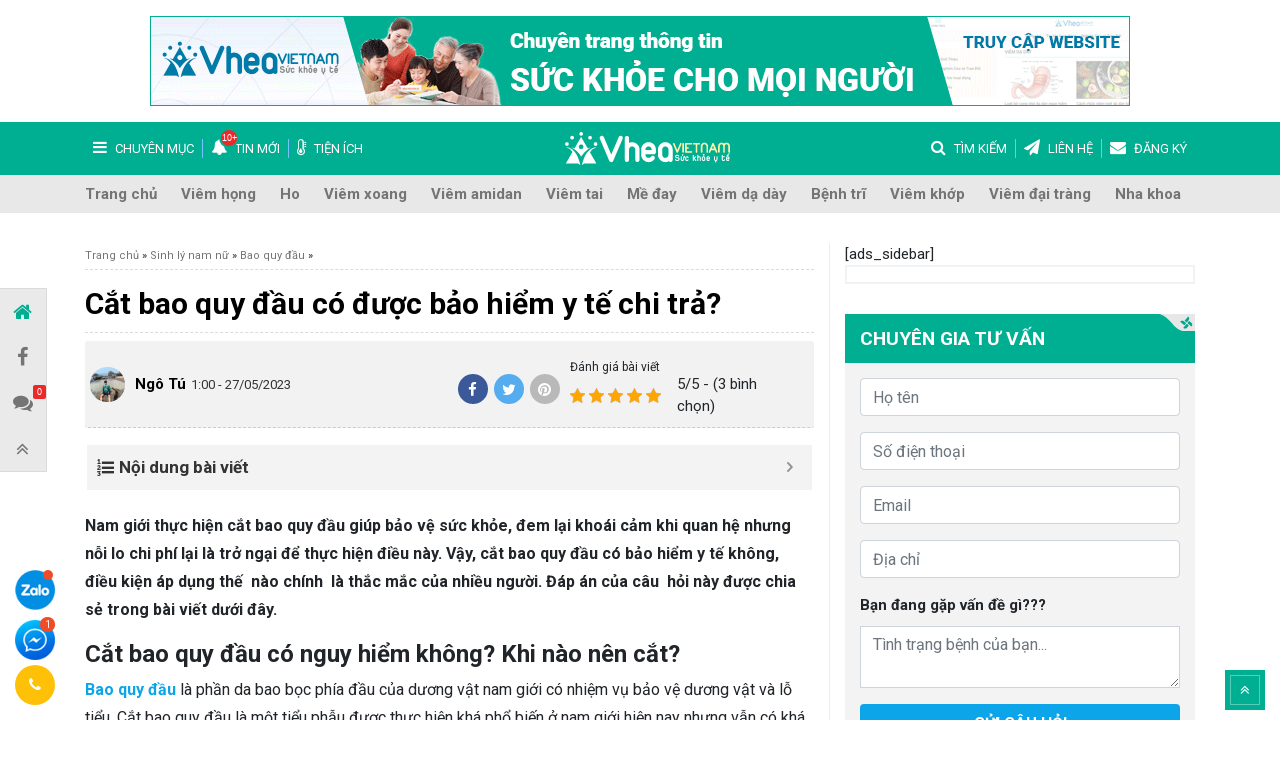

--- FILE ---
content_type: text/html; charset=UTF-8
request_url: https://vhea.org.vn/cat-bao-quy-dau-co-bao-hiem-y-te-30374.html
body_size: 19300
content:
<!doctype html>
<html lang="vi">
<head>
	<meta charset="UTF-8">
	<meta name="viewport" content="width=device-width, initial-scale=1">
	<link rel="profile" href="https://gmpg.org/xfn/11">
	<link rel="shortcut icon" href="https://vhea.org.vn/wp-content/themes/vhea-heath/images/favicon.ico" type="image/x-icon">
	<link rel="icon" href="https://vhea.org.vn/wp-content/themes/vhea-heath/images/favicon.ico" type="image/x-icon">
	<meta name="google-site-verification" content="rHHrzrHxo9zzIUBuDBTeBSkqxv_itgxl3U25VwfFmkQ" />
	<meta name="theme-color" content="#01579b">
	<meta name='robots' content='index, follow, max-image-preview:large, max-snippet:-1, max-video-preview:-1' />

	<!-- This site is optimized with the Yoast SEO plugin v18.8 - https://yoast.com/wordpress/plugins/seo/ -->
	<title>Cắt Bao Quy Đầu Có Được Bảo Hiểm Y Tế Chi Trả?</title><link rel="stylesheet" href="https://vhea.org.vn/wp-content/cache/min/1/dca1626c1c5af30c817305a9f06e55c9.css" data-minify="1" />
	<meta name="description" content="Cắt bao quy đầu có bảo hiểm y tế là vấn đề được nhiều nam giới quan tâm. Tìm hiểu vấn đề này để đảm bảo các quyền lợi về chi phí khi phẫu thuật." />
	<link rel="canonical" href="https://vhea.org.vn/cat-bao-quy-dau-co-bao-hiem-y-te-30374.html" />
	<meta property="og:locale" content="vi_VN" />
	<meta property="og:type" content="article" />
	<meta property="og:title" content="Cắt Bao Quy Đầu Có Được Bảo Hiểm Y Tế Chi Trả?" />
	<meta property="og:description" content="Cắt bao quy đầu có bảo hiểm y tế là vấn đề được nhiều nam giới quan tâm. Tìm hiểu vấn đề này để đảm bảo các quyền lợi về chi phí khi phẫu thuật." />
	<meta property="og:url" content="https://vhea.org.vn/cat-bao-quy-dau-co-bao-hiem-y-te-30374.html" />
	<meta property="og:site_name" content="VHEA" />
	<meta property="article:published_time" content="2023-05-26T18:00:00+00:00" />
	<meta property="article:modified_time" content="2025-01-23T04:52:20+00:00" />
	<meta property="og:image" content="https://vhea.org.vn/wp-content/uploads/2020/07/cat-bao-quy-dau-co-bao-hiem-y-te-1.jpg" />
	<meta property="og:image:width" content="768" />
	<meta property="og:image:height" content="586" />
	<meta property="og:image:type" content="image/jpeg" />
	<meta name="twitter:card" content="summary_large_image" />
	<meta name="twitter:label1" content="Được viết bởi" />
	<meta name="twitter:data1" content="Ngô Tú" />
	<meta name="twitter:label2" content="Ước tính thời gian đọc" />
	<meta name="twitter:data2" content="11 phút" />
	<script type="application/ld+json" class="yoast-schema-graph">{"@context":"https://schema.org","@graph":[{"@type":"Organization","@id":"https://vhea.org.vn/#organization","name":"VHEA Việt Nam","url":"https://vhea.org.vn/","sameAs":[],"logo":{"@type":"ImageObject","inLanguage":"vi","@id":"https://vhea.org.vn/#/schema/logo/image/","url":"https://vhea.org.vn/wp-content/uploads/2020/03/logo-vhea.png","contentUrl":"https://vhea.org.vn/wp-content/uploads/2020/03/logo-vhea.png","width":270,"height":76,"caption":"VHEA Việt Nam"},"image":{"@id":"https://vhea.org.vn/#/schema/logo/image/"}},{"@type":"WebSite","@id":"https://vhea.org.vn/#website","url":"https://vhea.org.vn/","name":"VHEA","description":"Trung Tâm Nghiên Cứu Y Tế Cộng Đồng","publisher":{"@id":"https://vhea.org.vn/#organization"},"potentialAction":[{"@type":"SearchAction","target":{"@type":"EntryPoint","urlTemplate":"https://vhea.org.vn/?s={search_term_string}"},"query-input":"required name=search_term_string"}],"inLanguage":"vi"},{"@type":"ImageObject","inLanguage":"vi","@id":"https://vhea.org.vn/cat-bao-quy-dau-co-bao-hiem-y-te-30374.html#primaryimage","url":"https://vhea.org.vn/wp-content/uploads/2020/07/cat-bao-quy-dau-co-bao-hiem-y-te-1.jpg","contentUrl":"https://vhea.org.vn/wp-content/uploads/2020/07/cat-bao-quy-dau-co-bao-hiem-y-te-1.jpg","width":768,"height":586,"caption":"Cắt bao quy đầu có được bảo hiểm y tế chi trả?"},{"@type":"WebPage","@id":"https://vhea.org.vn/cat-bao-quy-dau-co-bao-hiem-y-te-30374.html#webpage","url":"https://vhea.org.vn/cat-bao-quy-dau-co-bao-hiem-y-te-30374.html","name":"Cắt Bao Quy Đầu Có Được Bảo Hiểm Y Tế Chi Trả?","isPartOf":{"@id":"https://vhea.org.vn/#website"},"primaryImageOfPage":{"@id":"https://vhea.org.vn/cat-bao-quy-dau-co-bao-hiem-y-te-30374.html#primaryimage"},"datePublished":"2023-05-26T18:00:00+00:00","dateModified":"2025-01-23T04:52:20+00:00","description":"Cắt bao quy đầu có bảo hiểm y tế là vấn đề được nhiều nam giới quan tâm. Tìm hiểu vấn đề này để đảm bảo các quyền lợi về chi phí khi phẫu thuật.","breadcrumb":{"@id":"https://vhea.org.vn/cat-bao-quy-dau-co-bao-hiem-y-te-30374.html#breadcrumb"},"inLanguage":"vi","potentialAction":[{"@type":"ReadAction","target":["https://vhea.org.vn/cat-bao-quy-dau-co-bao-hiem-y-te-30374.html"]}]},{"@type":"BreadcrumbList","@id":"https://vhea.org.vn/cat-bao-quy-dau-co-bao-hiem-y-te-30374.html#breadcrumb","itemListElement":[{"@type":"ListItem","position":1,"name":"Trang chủ","item":"https://vhea.org.vn/"},{"@type":"ListItem","position":2,"name":"Sinh lý nam nữ","item":"https://vhea.org.vn/chuyen-muc/sinh-ly"},{"@type":"ListItem","position":3,"name":"Bao quy đầu","item":"https://vhea.org.vn/chuyen-muc/sinh-ly/bao-quy-dau"},{"@type":"ListItem","position":4,"name":"Cắt bao quy đầu có được bảo hiểm y tế chi trả?"}]},{"@type":"Article","@id":"https://vhea.org.vn/cat-bao-quy-dau-co-bao-hiem-y-te-30374.html#article","isPartOf":{"@id":"https://vhea.org.vn/cat-bao-quy-dau-co-bao-hiem-y-te-30374.html#webpage"},"author":{"@id":"https://vhea.org.vn/#/schema/person/8edf1ab6d17eaca0cc4bfb77cd9eb7cb"},"headline":"Cắt bao quy đầu có được bảo hiểm y tế chi trả?","datePublished":"2023-05-26T18:00:00+00:00","dateModified":"2025-01-23T04:52:20+00:00","mainEntityOfPage":{"@id":"https://vhea.org.vn/cat-bao-quy-dau-co-bao-hiem-y-te-30374.html#webpage"},"wordCount":2175,"commentCount":0,"publisher":{"@id":"https://vhea.org.vn/#organization"},"image":{"@id":"https://vhea.org.vn/cat-bao-quy-dau-co-bao-hiem-y-te-30374.html#primaryimage"},"thumbnailUrl":"https://vhea.org.vn/wp-content/uploads/2020/07/cat-bao-quy-dau-co-bao-hiem-y-te-1.jpg","articleSection":["Bao quy đầu"],"inLanguage":"vi","potentialAction":[{"@type":"CommentAction","name":"Comment","target":["https://vhea.org.vn/cat-bao-quy-dau-co-bao-hiem-y-te-30374.html#respond"]}]},{"@type":"Person","@id":"https://vhea.org.vn/#/schema/person/8edf1ab6d17eaca0cc4bfb77cd9eb7cb","name":"Ngô Tú","image":{"@type":"ImageObject","inLanguage":"vi","@id":"https://vhea.org.vn/#/schema/person/image/","url":"https://secure.gravatar.com/avatar/7566afe3fe591d1758950194d0ef7d6e?s=96&d=mm&r=g","contentUrl":"https://secure.gravatar.com/avatar/7566afe3fe591d1758950194d0ef7d6e?s=96&d=mm&r=g","caption":"Ngô Tú"},"url":"https://vhea.org.vn/author/tunxt"}]}</script>
	<!-- / Yoast SEO plugin. -->


<link rel='dns-prefetch' href='//cdnjs.cloudflare.com' />
<link rel='dns-prefetch' href='//maps.googleapis.com' />
<link rel='dns-prefetch' href='//maps.gstatic.com' />
<link rel='dns-prefetch' href='//fonts.googleapis.com' />
<link rel='dns-prefetch' href='//fonts.gstatic.com' />
<link rel='dns-prefetch' href='//ajax.googleapis.com' />
<link rel='dns-prefetch' href='//apis.google.com' />
<link rel='dns-prefetch' href='//google-analytics.com' />
<link rel='dns-prefetch' href='//www.google-analytics.com' />
<link rel='dns-prefetch' href='//ssl.google-analytics.com' />
<link rel='dns-prefetch' href='//youtube.com' />
<link rel='dns-prefetch' href='//api.pinterest.com' />
<link rel='dns-prefetch' href='//pixel.wp.com' />
<link rel='dns-prefetch' href='//connect.facebook.net' />
<link rel='dns-prefetch' href='//platform.twitter.com' />
<link rel='dns-prefetch' href='//syndication.twitter.com' />
<link rel='dns-prefetch' href='//platform.instagram.com' />
<link rel='dns-prefetch' href='//disqus.com' />
<link rel='dns-prefetch' href='//sitename.disqus.com' />
<link rel='dns-prefetch' href='//s7.addthis.com' />
<link rel='dns-prefetch' href='//platform.linkedin.com' />
<link rel='dns-prefetch' href='//w.sharethis.com' />
<link rel='dns-prefetch' href='//s0.wp.com' />
<link rel='dns-prefetch' href='//s.gravatar.com' />
<link rel='dns-prefetch' href='//stats.wp.com' />
<link rel='dns-prefetch' href='//googletagmanager.com' />

<style id='global-styles-inline-css' type='text/css'>
body{--wp--preset--color--black: #000000;--wp--preset--color--cyan-bluish-gray: #abb8c3;--wp--preset--color--white: #ffffff;--wp--preset--color--pale-pink: #f78da7;--wp--preset--color--vivid-red: #cf2e2e;--wp--preset--color--luminous-vivid-orange: #ff6900;--wp--preset--color--luminous-vivid-amber: #fcb900;--wp--preset--color--light-green-cyan: #7bdcb5;--wp--preset--color--vivid-green-cyan: #00d084;--wp--preset--color--pale-cyan-blue: #8ed1fc;--wp--preset--color--vivid-cyan-blue: #0693e3;--wp--preset--color--vivid-purple: #9b51e0;--wp--preset--gradient--vivid-cyan-blue-to-vivid-purple: linear-gradient(135deg,rgba(6,147,227,1) 0%,rgb(155,81,224) 100%);--wp--preset--gradient--light-green-cyan-to-vivid-green-cyan: linear-gradient(135deg,rgb(122,220,180) 0%,rgb(0,208,130) 100%);--wp--preset--gradient--luminous-vivid-amber-to-luminous-vivid-orange: linear-gradient(135deg,rgba(252,185,0,1) 0%,rgba(255,105,0,1) 100%);--wp--preset--gradient--luminous-vivid-orange-to-vivid-red: linear-gradient(135deg,rgba(255,105,0,1) 0%,rgb(207,46,46) 100%);--wp--preset--gradient--very-light-gray-to-cyan-bluish-gray: linear-gradient(135deg,rgb(238,238,238) 0%,rgb(169,184,195) 100%);--wp--preset--gradient--cool-to-warm-spectrum: linear-gradient(135deg,rgb(74,234,220) 0%,rgb(151,120,209) 20%,rgb(207,42,186) 40%,rgb(238,44,130) 60%,rgb(251,105,98) 80%,rgb(254,248,76) 100%);--wp--preset--gradient--blush-light-purple: linear-gradient(135deg,rgb(255,206,236) 0%,rgb(152,150,240) 100%);--wp--preset--gradient--blush-bordeaux: linear-gradient(135deg,rgb(254,205,165) 0%,rgb(254,45,45) 50%,rgb(107,0,62) 100%);--wp--preset--gradient--luminous-dusk: linear-gradient(135deg,rgb(255,203,112) 0%,rgb(199,81,192) 50%,rgb(65,88,208) 100%);--wp--preset--gradient--pale-ocean: linear-gradient(135deg,rgb(255,245,203) 0%,rgb(182,227,212) 50%,rgb(51,167,181) 100%);--wp--preset--gradient--electric-grass: linear-gradient(135deg,rgb(202,248,128) 0%,rgb(113,206,126) 100%);--wp--preset--gradient--midnight: linear-gradient(135deg,rgb(2,3,129) 0%,rgb(40,116,252) 100%);--wp--preset--duotone--dark-grayscale: url('#wp-duotone-dark-grayscale');--wp--preset--duotone--grayscale: url('#wp-duotone-grayscale');--wp--preset--duotone--purple-yellow: url('#wp-duotone-purple-yellow');--wp--preset--duotone--blue-red: url('#wp-duotone-blue-red');--wp--preset--duotone--midnight: url('#wp-duotone-midnight');--wp--preset--duotone--magenta-yellow: url('#wp-duotone-magenta-yellow');--wp--preset--duotone--purple-green: url('#wp-duotone-purple-green');--wp--preset--duotone--blue-orange: url('#wp-duotone-blue-orange');--wp--preset--font-size--small: 13px;--wp--preset--font-size--medium: 20px;--wp--preset--font-size--large: 36px;--wp--preset--font-size--x-large: 42px;--wp--preset--spacing--20: 0.44rem;--wp--preset--spacing--30: 0.67rem;--wp--preset--spacing--40: 1rem;--wp--preset--spacing--50: 1.5rem;--wp--preset--spacing--60: 2.25rem;--wp--preset--spacing--70: 3.38rem;--wp--preset--spacing--80: 5.06rem;--wp--preset--shadow--natural: 6px 6px 9px rgba(0, 0, 0, 0.2);--wp--preset--shadow--deep: 12px 12px 50px rgba(0, 0, 0, 0.4);--wp--preset--shadow--sharp: 6px 6px 0px rgba(0, 0, 0, 0.2);--wp--preset--shadow--outlined: 6px 6px 0px -3px rgba(255, 255, 255, 1), 6px 6px rgba(0, 0, 0, 1);--wp--preset--shadow--crisp: 6px 6px 0px rgba(0, 0, 0, 1);}:where(.is-layout-flex){gap: 0.5em;}body .is-layout-flow > .alignleft{float: left;margin-inline-start: 0;margin-inline-end: 2em;}body .is-layout-flow > .alignright{float: right;margin-inline-start: 2em;margin-inline-end: 0;}body .is-layout-flow > .aligncenter{margin-left: auto !important;margin-right: auto !important;}body .is-layout-constrained > .alignleft{float: left;margin-inline-start: 0;margin-inline-end: 2em;}body .is-layout-constrained > .alignright{float: right;margin-inline-start: 2em;margin-inline-end: 0;}body .is-layout-constrained > .aligncenter{margin-left: auto !important;margin-right: auto !important;}body .is-layout-constrained > :where(:not(.alignleft):not(.alignright):not(.alignfull)){max-width: var(--wp--style--global--content-size);margin-left: auto !important;margin-right: auto !important;}body .is-layout-constrained > .alignwide{max-width: var(--wp--style--global--wide-size);}body .is-layout-flex{display: flex;}body .is-layout-flex{flex-wrap: wrap;align-items: center;}body .is-layout-flex > *{margin: 0;}:where(.wp-block-columns.is-layout-flex){gap: 2em;}.has-black-color{color: var(--wp--preset--color--black) !important;}.has-cyan-bluish-gray-color{color: var(--wp--preset--color--cyan-bluish-gray) !important;}.has-white-color{color: var(--wp--preset--color--white) !important;}.has-pale-pink-color{color: var(--wp--preset--color--pale-pink) !important;}.has-vivid-red-color{color: var(--wp--preset--color--vivid-red) !important;}.has-luminous-vivid-orange-color{color: var(--wp--preset--color--luminous-vivid-orange) !important;}.has-luminous-vivid-amber-color{color: var(--wp--preset--color--luminous-vivid-amber) !important;}.has-light-green-cyan-color{color: var(--wp--preset--color--light-green-cyan) !important;}.has-vivid-green-cyan-color{color: var(--wp--preset--color--vivid-green-cyan) !important;}.has-pale-cyan-blue-color{color: var(--wp--preset--color--pale-cyan-blue) !important;}.has-vivid-cyan-blue-color{color: var(--wp--preset--color--vivid-cyan-blue) !important;}.has-vivid-purple-color{color: var(--wp--preset--color--vivid-purple) !important;}.has-black-background-color{background-color: var(--wp--preset--color--black) !important;}.has-cyan-bluish-gray-background-color{background-color: var(--wp--preset--color--cyan-bluish-gray) !important;}.has-white-background-color{background-color: var(--wp--preset--color--white) !important;}.has-pale-pink-background-color{background-color: var(--wp--preset--color--pale-pink) !important;}.has-vivid-red-background-color{background-color: var(--wp--preset--color--vivid-red) !important;}.has-luminous-vivid-orange-background-color{background-color: var(--wp--preset--color--luminous-vivid-orange) !important;}.has-luminous-vivid-amber-background-color{background-color: var(--wp--preset--color--luminous-vivid-amber) !important;}.has-light-green-cyan-background-color{background-color: var(--wp--preset--color--light-green-cyan) !important;}.has-vivid-green-cyan-background-color{background-color: var(--wp--preset--color--vivid-green-cyan) !important;}.has-pale-cyan-blue-background-color{background-color: var(--wp--preset--color--pale-cyan-blue) !important;}.has-vivid-cyan-blue-background-color{background-color: var(--wp--preset--color--vivid-cyan-blue) !important;}.has-vivid-purple-background-color{background-color: var(--wp--preset--color--vivid-purple) !important;}.has-black-border-color{border-color: var(--wp--preset--color--black) !important;}.has-cyan-bluish-gray-border-color{border-color: var(--wp--preset--color--cyan-bluish-gray) !important;}.has-white-border-color{border-color: var(--wp--preset--color--white) !important;}.has-pale-pink-border-color{border-color: var(--wp--preset--color--pale-pink) !important;}.has-vivid-red-border-color{border-color: var(--wp--preset--color--vivid-red) !important;}.has-luminous-vivid-orange-border-color{border-color: var(--wp--preset--color--luminous-vivid-orange) !important;}.has-luminous-vivid-amber-border-color{border-color: var(--wp--preset--color--luminous-vivid-amber) !important;}.has-light-green-cyan-border-color{border-color: var(--wp--preset--color--light-green-cyan) !important;}.has-vivid-green-cyan-border-color{border-color: var(--wp--preset--color--vivid-green-cyan) !important;}.has-pale-cyan-blue-border-color{border-color: var(--wp--preset--color--pale-cyan-blue) !important;}.has-vivid-cyan-blue-border-color{border-color: var(--wp--preset--color--vivid-cyan-blue) !important;}.has-vivid-purple-border-color{border-color: var(--wp--preset--color--vivid-purple) !important;}.has-vivid-cyan-blue-to-vivid-purple-gradient-background{background: var(--wp--preset--gradient--vivid-cyan-blue-to-vivid-purple) !important;}.has-light-green-cyan-to-vivid-green-cyan-gradient-background{background: var(--wp--preset--gradient--light-green-cyan-to-vivid-green-cyan) !important;}.has-luminous-vivid-amber-to-luminous-vivid-orange-gradient-background{background: var(--wp--preset--gradient--luminous-vivid-amber-to-luminous-vivid-orange) !important;}.has-luminous-vivid-orange-to-vivid-red-gradient-background{background: var(--wp--preset--gradient--luminous-vivid-orange-to-vivid-red) !important;}.has-very-light-gray-to-cyan-bluish-gray-gradient-background{background: var(--wp--preset--gradient--very-light-gray-to-cyan-bluish-gray) !important;}.has-cool-to-warm-spectrum-gradient-background{background: var(--wp--preset--gradient--cool-to-warm-spectrum) !important;}.has-blush-light-purple-gradient-background{background: var(--wp--preset--gradient--blush-light-purple) !important;}.has-blush-bordeaux-gradient-background{background: var(--wp--preset--gradient--blush-bordeaux) !important;}.has-luminous-dusk-gradient-background{background: var(--wp--preset--gradient--luminous-dusk) !important;}.has-pale-ocean-gradient-background{background: var(--wp--preset--gradient--pale-ocean) !important;}.has-electric-grass-gradient-background{background: var(--wp--preset--gradient--electric-grass) !important;}.has-midnight-gradient-background{background: var(--wp--preset--gradient--midnight) !important;}.has-small-font-size{font-size: var(--wp--preset--font-size--small) !important;}.has-medium-font-size{font-size: var(--wp--preset--font-size--medium) !important;}.has-large-font-size{font-size: var(--wp--preset--font-size--large) !important;}.has-x-large-font-size{font-size: var(--wp--preset--font-size--x-large) !important;}
.wp-block-navigation a:where(:not(.wp-element-button)){color: inherit;}
:where(.wp-block-columns.is-layout-flex){gap: 2em;}
.wp-block-pullquote{font-size: 1.5em;line-height: 1.6;}
</style>







<style id='fixedtoc-style-inline-css' type='text/css'>
.ftwp-in-post#ftwp-container-outer { height: auto; } #ftwp-container.ftwp-wrap #ftwp-contents { width: 250px; height: auto; font-size: 0px; } .ftwp-in-post#ftwp-container-outer #ftwp-contents { height: auto; } #ftwp-container.ftwp-wrap #ftwp-trigger { width: 50px; height: 50px; font-size: 30px; } #ftwp-container #ftwp-trigger.ftwp-border-medium { font-size: 29px; } #ftwp-container.ftwp-wrap #ftwp-header { font-size: 17px; font-family: inherit; } #ftwp-container.ftwp-wrap #ftwp-header-title { font-weight: bold; } #ftwp-container.ftwp-wrap #ftwp-list { font-size: 14px; font-family: inherit; } #ftwp-container #ftwp-list.ftwp-liststyle-decimal .ftwp-anchor::before { font-size: 14px; } #ftwp-container #ftwp-list.ftwp-strong-first>.ftwp-item>.ftwp-anchor .ftwp-text { font-size: 15.4px; } #ftwp-container #ftwp-list.ftwp-strong-first.ftwp-liststyle-decimal>.ftwp-item>.ftwp-anchor::before { font-size: 15.4px; } #ftwp-container.ftwp-wrap #ftwp-trigger { color: #ffffff; background: rgba(61,198,198,0.95); } #ftwp-container.ftwp-wrap #ftwp-trigger { border-color: rgba(34,216,174,0.95); } #ftwp-container.ftwp-wrap #ftwp-contents { border-color: rgba(255,255,255,0.95); } #ftwp-container.ftwp-wrap #ftwp-header { color: #333; background: rgba(243,243,243,0.95); } #ftwp-container.ftwp-wrap #ftwp-contents:hover #ftwp-header { background: #f3f3f3; } #ftwp-container.ftwp-wrap #ftwp-list { color: #333; background: rgba(243,243,243,0.95); } #ftwp-container.ftwp-wrap #ftwp-contents:hover #ftwp-list { background: #f3f3f3; } #ftwp-container.ftwp-wrap #ftwp-list .ftwp-anchor:hover { color: #00A368; } #ftwp-container.ftwp-wrap #ftwp-list .ftwp-anchor:focus, #ftwp-container.ftwp-wrap #ftwp-list .ftwp-active, #ftwp-container.ftwp-wrap #ftwp-list .ftwp-active:hover { color: #fff; } #ftwp-container.ftwp-wrap #ftwp-list .ftwp-text::before { background: rgba(221,51,51,0.95); } .ftwp-heading-target::before { background: rgba(221,51,51,0.95); }
</style>
<style id='rocket-lazyload-inline-css' type='text/css'>
.rll-youtube-player{position:relative;padding-bottom:56.23%;height:0;overflow:hidden;max-width:100%;}.rll-youtube-player iframe{position:absolute;top:0;left:0;width:100%;height:100%;z-index:100;background:0 0}.rll-youtube-player img{bottom:0;display:block;left:0;margin:auto;max-width:100%;width:100%;position:absolute;right:0;top:0;border:none;height:auto;cursor:pointer;-webkit-transition:.4s all;-moz-transition:.4s all;transition:.4s all}.rll-youtube-player img:hover{-webkit-filter:brightness(75%)}.rll-youtube-player .play{height:72px;width:72px;left:50%;top:50%;margin-left:-36px;margin-top:-36px;position:absolute;background:url(https://vhea.org.vn/wp-content/plugins/wp-rocket/assets/img/youtube.png) no-repeat;cursor:pointer}
</style>



<link rel="https://api.w.org/" href="https://vhea.org.vn/wp-json/" /><link rel="alternate" type="application/json" href="https://vhea.org.vn/wp-json/wp/v2/posts/30374" /><script type="application/ld+json">{
    "@context": "https://schema.org/",
    "@type": "CreativeWorkSeries",
    "name": "Cắt bao quy đầu có được bảo hiểm y tế chi trả?",
    "aggregateRating": {
        "@type": "AggregateRating",
        "ratingValue": "5",
        "bestRating": "5",
        "ratingCount": "3"
    }
}</script> 
	<link rel="dns-prefetch" href="https://fonts.gstatic.com"> 
	<link rel="preconnect" href="https://fonts.gstatic.com" crossorigin="anonymous"> 
	<link rel="preload" href="https://fonts.googleapis.com/css?family=Roboto%3A400%2C400i%2C700%2C700i&#038;subset=vietnamese" as="fetch" crossorigin="anonymous"> 
	
	<style type="text/css">.recentcomments a{display:inline !important;padding:0 !important;margin:0 !important;}</style><noscript><style id="rocket-lazyload-nojs-css">.rll-youtube-player, [data-lazy-src]{display:none !important;}</style></noscript> <script type="application/ld+json">
		{
			"@context": "https://schema.org",
			"@type": "MedicalBusiness",
			"name": "VHEA Việt Nam",
			"image": "https://vhea.org.vn/wp-content/themes/vhea-heath/images/logo.svg",
			"@id": "",
			"url": "https://vhea.org.vn/",
			"telephone": "0977499156",
			"priceRange": "500",
			"address": {
			"@type": "PostalAddress",
			"streetAddress": "276 Giảng Võ, Kim Mã, Ba Đình",
			"addressLocality": "Hà Nội",
			"postalCode": "100000",
			"addressCountry": "VN"
		},
		"geo": {
		"@type": "GeoCoordinates",
		"latitude": 21.0288582,
		"longitude": 105.8261628
	},
	"openingHoursSpecification": {
	"@type": "OpeningHoursSpecification",
	"dayOfWeek": [
	"Monday",
	"Tuesday",
	"Wednesday",
	"Thursday",
	"Friday",
	"Saturday",
	"Sunday"
	],
	"opens": "08:00",
	"closes": "17:30"
},
"sameAs": [
"https://www.facebook.com/vheavietnam/",
"https://twitter.com/vheavietnam",
"https://vheavietnam.tumblr.com/",
"https://vheavietnam.business.site/",
"https://www.pinterest.com/vheavietnam/",
"https://www.linkedin.com/company/vheavietnam",
"https://www.instagram.com/vheavietnam/"
]
}
</script>

</head>

<body class="post-template-default single single-post postid-30374 single-format-standard has-ftoc">
	<div class="page-wrap" id="page-wrap">
		
		<div class="page-top-header mb-3 pt-3 d-none d-sm-block d-md-block">
			<div class="container ">
				<img class="skip-lazy" src="https://vhea.org.vn/wp-content/themes/vhea-heath/images/v-hea980x90.gif">
			</div>
		</div>

		<header id="page-header" class="page-header">
			<div class="header-logo ">
				<div class="container">
					<nav class="navbar navbar-expand-md top-nav">
						<button class="navbar-toggler d-lg-none" type="button" data-toggle="collapse"
						data-target="#primary-collapsible" aria-controls="primary-collapsible" aria-expanded="false"
						aria-label="Toggle navigation">
						<span></span>
						<span></span>
						<span></span>
						<span></span></button>
						<ul class="navbar-nav mr-auto d-none d-sm-none d-md-flex">
							<li class="nav-item button-toggler-cat">
								<a class="nav-link" href="#">
									<i class="fa fa-bars" aria-hidden="true"></i>
									<span>Chuyên mục</span>
								</a>
							</li>
							<li class="nav-item btn-notif notif">
								<a class="nav-link" href="#">
									<i class="fa fa-bell" aria-hidden="true"></i>
									<span>Tin mới</span>
								</a>
							</li>
							<li class="nav-item extension">
								<a class="nav-link" href="#">
									<i class="fa fa-thermometer-quarter" aria-hidden="true"></i>
									<span>Tiện ích</span>
								</a>
							</li>
						</ul>
													<div class="logo">
								<a href="https://vhea.org.vn">
									Vhea Việt Nam
								</a>
							</div>
													<ul class="navbar-nav ml-auto d-none d-sm-none d-md-flex">
							<li class="nav-item button-search">
								<a class="nav-link" href="#">
									<i class="fa fa-search" aria-hidden="true"></i>
									<span>Tìm kiếm</span>
								</a>
							</li>
							<li class="nav-item button-contact">
								<a class="nav-link" href="https://vhea.org.vn/lien-he">
									<i class="fa fa-paper-plane" aria-hidden="true"></i>
									<span>Liên hệ</span>
								</a>
							</li>
							<li class="nav-item extension">
								<a class="nav-link" href="#" data-toggle="modal" data-target="#modal-notification">
									<i class="fa fa-envelope" aria-hidden="true"></i>
									<span>Đăng ký</span>
								</a>
							</li>
						</ul>
						<button class="d-block d-sm-block d-md-none btn btn-search-mobile" type="button">
							<i class="fa fa-search" aria-hidden="true"></i>
						</button>
					</nav>
				</div>
			</div>
			<nav class="navbar navbar-expand-md navbar-light bg-light primary-nav" id="primary-nav">
				<div class="container">
					<div class="collapse navbar-collapse" id="primary-collapsible">
						<ul id="menu-primary-menu" class="navbar-nav mr-auto mt-2 mt-lg-0"><li id="nav-item-35" class="nav-item menu-item menu-item-type-custom menu-item-object-custom menu-item-home nav-item-35"><a href="https://vhea.org.vn/" class="nav-link" >Trang chủ</a></li>
<li id="nav-item-12181" class="nav-item menu-item menu-item-type-taxonomy menu-item-object-category nav-item-12181"><a href="https://vhea.org.vn/chuyen-muc/tai-mui-hong/viem-hong" class="nav-link" >Viêm họng</a></li>
<li id="nav-item-12182" class="nav-item menu-item menu-item-type-taxonomy menu-item-object-category nav-item-12182"><a href="https://vhea.org.vn/chuyen-muc/tai-mui-hong/ho" class="nav-link" >Ho</a></li>
<li id="nav-item-12183" class="nav-item menu-item menu-item-type-taxonomy menu-item-object-category nav-item-12183"><a href="https://vhea.org.vn/chuyen-muc/tai-mui-hong/viem-xoang" class="nav-link" >Viêm xoang</a></li>
<li id="nav-item-12184" class="nav-item menu-item menu-item-type-taxonomy menu-item-object-category nav-item-12184"><a href="https://vhea.org.vn/chuyen-muc/tai-mui-hong/viem-amidan" class="nav-link" >Viêm amidan</a></li>
<li id="nav-item-12186" class="nav-item menu-item menu-item-type-taxonomy menu-item-object-category nav-item-12186"><a href="https://vhea.org.vn/chuyen-muc/tai-mui-hong/viem-tai" class="nav-link" >Viêm tai</a></li>
<li id="nav-item-12187" class="nav-item menu-item menu-item-type-taxonomy menu-item-object-category nav-item-12187"><a href="https://vhea.org.vn/chuyen-muc/da-lieu/me-day" class="nav-link" >Mề đay</a></li>
<li id="nav-item-12188" class="nav-item menu-item menu-item-type-taxonomy menu-item-object-category nav-item-12188"><a href="https://vhea.org.vn/chuyen-muc/tieu-hoa/viem-da-day" class="nav-link" >Viêm dạ dày</a></li>
<li id="nav-item-12189" class="nav-item menu-item menu-item-type-taxonomy menu-item-object-category nav-item-12189"><a href="https://vhea.org.vn/chuyen-muc/tieu-hoa/benh-tri" class="nav-link" >Bệnh trĩ</a></li>
<li id="nav-item-12190" class="nav-item menu-item menu-item-type-taxonomy menu-item-object-category nav-item-12190"><a href="https://vhea.org.vn/chuyen-muc/xuong-khop/viem-khop" class="nav-link" >Viêm khớp</a></li>
<li id="nav-item-12193" class="nav-item menu-item menu-item-type-taxonomy menu-item-object-category nav-item-12193"><a href="https://vhea.org.vn/chuyen-muc/tieu-hoa/viem-dai-trang" class="nav-link" >Viêm đại tràng</a></li>
<li id="nav-item-53486" class="nav-item menu-item menu-item-type-taxonomy menu-item-object-category nav-item-53486"><a href="https://vhea.org.vn/chuyen-muc/nha-khoa" class="nav-link" >Nha khoa</a></li>
</ul>					</div>
				</div>
			</nav>
			<div class="search-form-container">
				<div class="container">
					<form class="search-form" action="https://vhea.org.vn" method="GET">
						<input name="s" class="form-control" type="text" placeholder="Tìm kiếm">
						<button class="btn btn-search btn-submit" type="submit">
							<i class="fa fa-search" aria-hidden="true"></i>
						</button>
					</form>
				</div>
			</div>
			<nav id="mobile-nav" class="d-none">
				<ul id="menu-danh-muc-benh" class=""><li id="menu-item-823" class="menu-item menu-item-type-taxonomy menu-item-object-category menu-item-has-children menu-item-823"><a href="https://vhea.org.vn/chuyen-muc/da-lieu">Da liễu</a>
<ul class="sub-menu">
	<li id="menu-item-824" class="menu-item menu-item-type-taxonomy menu-item-object-category menu-item-824"><a href="https://vhea.org.vn/chuyen-muc/da-lieu/me-day">Mề đay</a></li>
	<li id="menu-item-825" class="menu-item menu-item-type-taxonomy menu-item-object-category menu-item-825"><a href="https://vhea.org.vn/chuyen-muc/da-lieu/viem-da-co-dia">Viêm da cơ địa</a></li>
	<li id="menu-item-4810" class="menu-item menu-item-type-taxonomy menu-item-object-category menu-item-4810"><a href="https://vhea.org.vn/chuyen-muc/da-lieu/vay-nen">Vảy nến</a></li>
	<li id="menu-item-4816" class="menu-item menu-item-type-taxonomy menu-item-object-category menu-item-4816"><a href="https://vhea.org.vn/chuyen-muc/da-lieu/cham-eczema">Chàm &#8211; Eczema</a></li>
	<li id="menu-item-4818" class="menu-item menu-item-type-taxonomy menu-item-object-category menu-item-4818"><a href="https://vhea.org.vn/chuyen-muc/da-lieu/viem-da-tiep-xuc">Viêm da tiếp xúc</a></li>
	<li id="menu-item-4817" class="menu-item menu-item-type-taxonomy menu-item-object-category menu-item-4817"><a href="https://vhea.org.vn/chuyen-muc/da-lieu/to-dia">Tổ đỉa</a></li>
	<li id="menu-item-54682" class="menu-item menu-item-type-custom menu-item-object-custom menu-item-54682"><a href="http://nhidongcantho.org.vn/Default.aspx?tabid=556&#038;ch=4372">Nổi Mề Đay</a></li>
</ul>
</li>
<li id="menu-item-4819" class="menu-item menu-item-type-taxonomy menu-item-object-category current-post-ancestor menu-item-has-children menu-item-4819"><a href="https://vhea.org.vn/chuyen-muc/sinh-ly">Sinh lý nam nữ</a>
<ul class="sub-menu">
	<li id="menu-item-4822" class="menu-item menu-item-type-taxonomy menu-item-object-category menu-item-4822"><a href="https://vhea.org.vn/chuyen-muc/sinh-ly/yeu-sinh-ly">Yếu sinh lý</a></li>
	<li id="menu-item-4820" class="menu-item menu-item-type-taxonomy menu-item-object-category menu-item-4820"><a href="https://vhea.org.vn/chuyen-muc/sinh-ly/roi-loan-cuong-duong">Rối loạn cương dương</a></li>
	<li id="menu-item-4821" class="menu-item menu-item-type-taxonomy menu-item-object-category menu-item-4821"><a href="https://vhea.org.vn/chuyen-muc/sinh-ly/xuat-tinh-som">Xuất tinh sớm</a></li>
</ul>
</li>
<li id="menu-item-4823" class="menu-item menu-item-type-taxonomy menu-item-object-category menu-item-has-children menu-item-4823"><a href="https://vhea.org.vn/chuyen-muc/tai-mui-hong">Tai mũi họng</a>
<ul class="sub-menu">
	<li id="menu-item-4828" class="menu-item menu-item-type-taxonomy menu-item-object-category menu-item-4828"><a href="https://vhea.org.vn/chuyen-muc/tai-mui-hong/viem-xoang">Viêm xoang</a></li>
	<li id="menu-item-4826" class="menu-item menu-item-type-taxonomy menu-item-object-category menu-item-4826"><a href="https://vhea.org.vn/chuyen-muc/tai-mui-hong/viem-mui-di-ung">Viêm mũi dị ứng</a></li>
	<li id="menu-item-4824" class="menu-item menu-item-type-taxonomy menu-item-object-category menu-item-4824"><a href="https://vhea.org.vn/chuyen-muc/tai-mui-hong/viem-amidan">Viêm amidan</a></li>
	<li id="menu-item-4827" class="menu-item menu-item-type-taxonomy menu-item-object-category menu-item-4827"><a href="https://vhea.org.vn/chuyen-muc/tai-mui-hong/viem-phe-quan">Viêm phế quản</a></li>
	<li id="menu-item-4825" class="menu-item menu-item-type-taxonomy menu-item-object-category menu-item-4825"><a href="https://vhea.org.vn/chuyen-muc/tai-mui-hong/viem-hong">Viêm họng</a></li>
</ul>
</li>
<li id="menu-item-4829" class="menu-item menu-item-type-taxonomy menu-item-object-category menu-item-has-children menu-item-4829"><a href="https://vhea.org.vn/chuyen-muc/tieu-hoa">Tiêu hóa</a>
<ul class="sub-menu">
	<li id="menu-item-4830" class="menu-item menu-item-type-taxonomy menu-item-object-category menu-item-4830"><a href="https://vhea.org.vn/chuyen-muc/tieu-hoa/benh-tri">Bệnh trĩ</a></li>
	<li id="menu-item-4831" class="menu-item menu-item-type-taxonomy menu-item-object-category menu-item-4831"><a href="https://vhea.org.vn/chuyen-muc/tieu-hoa/dau-thuong-vi">Đau thượng vị</a></li>
	<li id="menu-item-4832" class="menu-item menu-item-type-taxonomy menu-item-object-category menu-item-4832"><a href="https://vhea.org.vn/chuyen-muc/tieu-hoa/trao-nguoc-da-day">Trào ngược dạ dày</a></li>
	<li id="menu-item-4833" class="menu-item menu-item-type-taxonomy menu-item-object-category menu-item-4833"><a href="https://vhea.org.vn/chuyen-muc/tieu-hoa/vi-khuan-hp">Vi khuẩn HP</a></li>
	<li id="menu-item-4834" class="menu-item menu-item-type-taxonomy menu-item-object-category menu-item-4834"><a href="https://vhea.org.vn/chuyen-muc/tieu-hoa/viem-da-day">Viêm dạ dày</a></li>
	<li id="menu-item-4835" class="menu-item menu-item-type-taxonomy menu-item-object-category menu-item-4835"><a href="https://vhea.org.vn/chuyen-muc/tieu-hoa/viem-dai-trang">Viêm đại tràng</a></li>
	<li id="menu-item-4836" class="menu-item menu-item-type-taxonomy menu-item-object-category menu-item-4836"><a href="https://vhea.org.vn/chuyen-muc/tieu-hoa/viem-hang-vi">Viêm hang vị</a></li>
	<li id="menu-item-4837" class="menu-item menu-item-type-taxonomy menu-item-object-category menu-item-4837"><a href="https://vhea.org.vn/chuyen-muc/tieu-hoa/xuat-huyet-da-day">Xuất huyết dạ dày</a></li>
</ul>
</li>
<li id="menu-item-4838" class="menu-item menu-item-type-taxonomy menu-item-object-category menu-item-has-children menu-item-4838"><a href="https://vhea.org.vn/chuyen-muc/xuong-khop">Xương khớp</a>
<ul class="sub-menu">
	<li id="menu-item-4839" class="menu-item menu-item-type-taxonomy menu-item-object-category menu-item-4839"><a href="https://vhea.org.vn/chuyen-muc/xuong-khop/thoai-hoa-cot-song">Thoái hóa cột sống</a></li>
	<li id="menu-item-4840" class="menu-item menu-item-type-taxonomy menu-item-object-category menu-item-4840"><a href="https://vhea.org.vn/chuyen-muc/xuong-khop/thoai-hoa-khop">Thoái hóa khớp</a></li>
	<li id="menu-item-4841" class="menu-item menu-item-type-taxonomy menu-item-object-category menu-item-4841"><a href="https://vhea.org.vn/chuyen-muc/xuong-khop/thoat-vi-dia-dem">Thoát vị đĩa đệm</a></li>
	<li id="menu-item-4842" class="menu-item menu-item-type-taxonomy menu-item-object-category menu-item-4842"><a href="https://vhea.org.vn/chuyen-muc/xuong-khop/viem-khop">Viêm khớp</a></li>
</ul>
</li>
<li id="menu-item-12191" class="menu-item menu-item-type-taxonomy menu-item-object-category menu-item-has-children menu-item-12191"><a href="https://vhea.org.vn/chuyen-muc/than-tiet-nieu">Thận &#8211; Tiết niệu</a>
<ul class="sub-menu">
	<li id="menu-item-12192" class="menu-item menu-item-type-taxonomy menu-item-object-category menu-item-12192"><a href="https://vhea.org.vn/chuyen-muc/than-tiet-nieu/viem-duong-tiet-nieu">Viêm đường tiết niệu</a></li>
	<li id="menu-item-47411" class="menu-item menu-item-type-custom menu-item-object-custom menu-item-47411"><a href="https://vhea.org.vn/mat-ngu-17121.html">Mất ngủ</a></li>
</ul>
</li>
<li id="menu-item-49348" class="menu-item menu-item-type-custom menu-item-object-custom menu-item-49348"><a href="https://vhea.org.vn/chuyen-muc/nha-khoa">Nha Khoa</a></li>
</ul>			</nav>
		</header>
		


		<div class="top-page-banner">
			<div class="container-fluid">
							</div>
		</div>
		<div class="recent-post-side">
			<span class="close-side btn btn-close">
				<i class="fa fa-times" aria-hidden="true"></i>
			</span>
			<div class="inner">
				<p class="heading">
					Tin mới
				</p>
				<div class="list-post">
												<div class="post post-link">
																<span class="post-meta">
									11:44 | 30/05								</span>
								<h3 class="post-title">
									<a href="https://vhea.org.vn/cat-bao-quy-dau-tham-my-29648.html">
										Cắt bao quy đầu thẩm mỹ &#8211; Địa chỉ, chi phí và lưu ý									</a>
								</h3>
							</div>
														<div class="post post-link">
																<span class="post-meta">
									11:44 | 30/05								</span>
								<h3 class="post-title">
									<a href="https://vhea.org.vn/cach-chua-viem-bao-quy-dau-tai-nha-29183.html">
										7 cách chữa viêm bao quy đầu tại nhà hiệu quả nhanh									</a>
								</h3>
							</div>
														<div class="post post-link">
																<span class="post-meta">
									11:44 | 30/05								</span>
								<h3 class="post-title">
									<a href="https://vhea.org.vn/bao-quy-dau-28509.html">
										Bao quy đầu: Chức năng và các vấn đề thường gặp									</a>
								</h3>
							</div>
														<div class="post post-link">
																<span class="post-meta">
									11:44 | 30/05								</span>
								<h3 class="post-title">
									<a href="https://vhea.org.vn/chi-phi-cat-bao-quy-dau-29808.html">
										Chi phí cắt bao quy đầu ở bệnh viện &#8211; Chi tiết từng mục									</a>
								</h3>
							</div>
														<div class="post post-link">
																<span class="post-meta">
									11:44 | 30/05								</span>
								<h3 class="post-title">
									<a href="https://vhea.org.vn/cat-bao-quy-dau-co-dau-khong-29858.html">
										Cắt bao quy đầu có đau không? Có nhanh không?									</a>
								</h3>
							</div>
														<div class="post post-link">
																<span class="post-meta">
									11:44 | 29/05								</span>
								<h3 class="post-title">
									<a href="https://vhea.org.vn/chua-hep-bao-quy-dau-tai-nha-29520.html">
										Các cách chữa hẹp bao quy đầu tại nhà đơn giản, hiệu quả									</a>
								</h3>
							</div>
														<div class="post post-link">
																<span class="post-meta">
									11:44 | 29/05								</span>
								<h3 class="post-title">
									<a href="https://vhea.org.vn/quy-trinh-cat-bao-quy-dau-29527.html">
										Quy trình cắt bao quy đầu: Các bước và lưu ý									</a>
								</h3>
							</div>
														<div class="post post-link">
																<span class="post-meta">
									10:31 | 29/05								</span>
								<h3 class="post-title">
									<a href="https://vhea.org.vn/hep-bao-quy-dau-28621.html">
										Hẹp bao quy đầu: Nguyên nhân, dấu hiệu và điều trị									</a>
								</h3>
							</div>
														<div class="post post-link">
																<span class="post-meta">
									11:45 | 29/05								</span>
								<h3 class="post-title">
									<a href="https://vhea.org.vn/viem-bao-quy-dau-cap-tinh-29714.html">
										Viêm bao quy đầu cấp tính: Dấu hiệu và cách điều trị									</a>
								</h3>
							</div>
														<div class="post post-link">
																<span class="post-meta">
									11:45 | 29/05								</span>
								<h3 class="post-title">
									<a href="https://vhea.org.vn/cat-bao-quy-dau-o-tphcm-29928.html">
										10 địa chỉ cắt bao quy đầu ở TPHCM tốt nhất 2021									</a>
								</h3>
							</div>
											</div>
			</div>
		</div>
		<div class="global-cat">
			<div class="container">
				<ul id="menu-danh-muc-benh-1" class="list-all-cat"><li class="menu-item menu-item-type-taxonomy menu-item-object-category menu-item-has-children menu-item-823"><a href="https://vhea.org.vn/chuyen-muc/da-lieu">Da liễu</a>
<ul class="sub-menu">
	<li class="menu-item menu-item-type-taxonomy menu-item-object-category menu-item-824"><a href="https://vhea.org.vn/chuyen-muc/da-lieu/me-day">Mề đay</a></li>
	<li class="menu-item menu-item-type-taxonomy menu-item-object-category menu-item-825"><a href="https://vhea.org.vn/chuyen-muc/da-lieu/viem-da-co-dia">Viêm da cơ địa</a></li>
	<li class="menu-item menu-item-type-taxonomy menu-item-object-category menu-item-4810"><a href="https://vhea.org.vn/chuyen-muc/da-lieu/vay-nen">Vảy nến</a></li>
	<li class="menu-item menu-item-type-taxonomy menu-item-object-category menu-item-4816"><a href="https://vhea.org.vn/chuyen-muc/da-lieu/cham-eczema">Chàm &#8211; Eczema</a></li>
	<li class="menu-item menu-item-type-taxonomy menu-item-object-category menu-item-4818"><a href="https://vhea.org.vn/chuyen-muc/da-lieu/viem-da-tiep-xuc">Viêm da tiếp xúc</a></li>
	<li class="menu-item menu-item-type-taxonomy menu-item-object-category menu-item-4817"><a href="https://vhea.org.vn/chuyen-muc/da-lieu/to-dia">Tổ đỉa</a></li>
	<li class="menu-item menu-item-type-custom menu-item-object-custom menu-item-54682"><a href="http://nhidongcantho.org.vn/Default.aspx?tabid=556&#038;ch=4372">Nổi Mề Đay</a></li>
</ul>
</li>
<li class="menu-item menu-item-type-taxonomy menu-item-object-category current-post-ancestor menu-item-has-children menu-item-4819"><a href="https://vhea.org.vn/chuyen-muc/sinh-ly">Sinh lý nam nữ</a>
<ul class="sub-menu">
	<li class="menu-item menu-item-type-taxonomy menu-item-object-category menu-item-4822"><a href="https://vhea.org.vn/chuyen-muc/sinh-ly/yeu-sinh-ly">Yếu sinh lý</a></li>
	<li class="menu-item menu-item-type-taxonomy menu-item-object-category menu-item-4820"><a href="https://vhea.org.vn/chuyen-muc/sinh-ly/roi-loan-cuong-duong">Rối loạn cương dương</a></li>
	<li class="menu-item menu-item-type-taxonomy menu-item-object-category menu-item-4821"><a href="https://vhea.org.vn/chuyen-muc/sinh-ly/xuat-tinh-som">Xuất tinh sớm</a></li>
</ul>
</li>
<li class="menu-item menu-item-type-taxonomy menu-item-object-category menu-item-has-children menu-item-4823"><a href="https://vhea.org.vn/chuyen-muc/tai-mui-hong">Tai mũi họng</a>
<ul class="sub-menu">
	<li class="menu-item menu-item-type-taxonomy menu-item-object-category menu-item-4828"><a href="https://vhea.org.vn/chuyen-muc/tai-mui-hong/viem-xoang">Viêm xoang</a></li>
	<li class="menu-item menu-item-type-taxonomy menu-item-object-category menu-item-4826"><a href="https://vhea.org.vn/chuyen-muc/tai-mui-hong/viem-mui-di-ung">Viêm mũi dị ứng</a></li>
	<li class="menu-item menu-item-type-taxonomy menu-item-object-category menu-item-4824"><a href="https://vhea.org.vn/chuyen-muc/tai-mui-hong/viem-amidan">Viêm amidan</a></li>
	<li class="menu-item menu-item-type-taxonomy menu-item-object-category menu-item-4827"><a href="https://vhea.org.vn/chuyen-muc/tai-mui-hong/viem-phe-quan">Viêm phế quản</a></li>
	<li class="menu-item menu-item-type-taxonomy menu-item-object-category menu-item-4825"><a href="https://vhea.org.vn/chuyen-muc/tai-mui-hong/viem-hong">Viêm họng</a></li>
</ul>
</li>
<li class="menu-item menu-item-type-taxonomy menu-item-object-category menu-item-has-children menu-item-4829"><a href="https://vhea.org.vn/chuyen-muc/tieu-hoa">Tiêu hóa</a>
<ul class="sub-menu">
	<li class="menu-item menu-item-type-taxonomy menu-item-object-category menu-item-4830"><a href="https://vhea.org.vn/chuyen-muc/tieu-hoa/benh-tri">Bệnh trĩ</a></li>
	<li class="menu-item menu-item-type-taxonomy menu-item-object-category menu-item-4831"><a href="https://vhea.org.vn/chuyen-muc/tieu-hoa/dau-thuong-vi">Đau thượng vị</a></li>
	<li class="menu-item menu-item-type-taxonomy menu-item-object-category menu-item-4832"><a href="https://vhea.org.vn/chuyen-muc/tieu-hoa/trao-nguoc-da-day">Trào ngược dạ dày</a></li>
	<li class="menu-item menu-item-type-taxonomy menu-item-object-category menu-item-4833"><a href="https://vhea.org.vn/chuyen-muc/tieu-hoa/vi-khuan-hp">Vi khuẩn HP</a></li>
	<li class="menu-item menu-item-type-taxonomy menu-item-object-category menu-item-4834"><a href="https://vhea.org.vn/chuyen-muc/tieu-hoa/viem-da-day">Viêm dạ dày</a></li>
	<li class="menu-item menu-item-type-taxonomy menu-item-object-category menu-item-4835"><a href="https://vhea.org.vn/chuyen-muc/tieu-hoa/viem-dai-trang">Viêm đại tràng</a></li>
	<li class="menu-item menu-item-type-taxonomy menu-item-object-category menu-item-4836"><a href="https://vhea.org.vn/chuyen-muc/tieu-hoa/viem-hang-vi">Viêm hang vị</a></li>
	<li class="menu-item menu-item-type-taxonomy menu-item-object-category menu-item-4837"><a href="https://vhea.org.vn/chuyen-muc/tieu-hoa/xuat-huyet-da-day">Xuất huyết dạ dày</a></li>
</ul>
</li>
<li class="menu-item menu-item-type-taxonomy menu-item-object-category menu-item-has-children menu-item-4838"><a href="https://vhea.org.vn/chuyen-muc/xuong-khop">Xương khớp</a>
<ul class="sub-menu">
	<li class="menu-item menu-item-type-taxonomy menu-item-object-category menu-item-4839"><a href="https://vhea.org.vn/chuyen-muc/xuong-khop/thoai-hoa-cot-song">Thoái hóa cột sống</a></li>
	<li class="menu-item menu-item-type-taxonomy menu-item-object-category menu-item-4840"><a href="https://vhea.org.vn/chuyen-muc/xuong-khop/thoai-hoa-khop">Thoái hóa khớp</a></li>
	<li class="menu-item menu-item-type-taxonomy menu-item-object-category menu-item-4841"><a href="https://vhea.org.vn/chuyen-muc/xuong-khop/thoat-vi-dia-dem">Thoát vị đĩa đệm</a></li>
	<li class="menu-item menu-item-type-taxonomy menu-item-object-category menu-item-4842"><a href="https://vhea.org.vn/chuyen-muc/xuong-khop/viem-khop">Viêm khớp</a></li>
</ul>
</li>
<li class="menu-item menu-item-type-taxonomy menu-item-object-category menu-item-has-children menu-item-12191"><a href="https://vhea.org.vn/chuyen-muc/than-tiet-nieu">Thận &#8211; Tiết niệu</a>
<ul class="sub-menu">
	<li class="menu-item menu-item-type-taxonomy menu-item-object-category menu-item-12192"><a href="https://vhea.org.vn/chuyen-muc/than-tiet-nieu/viem-duong-tiet-nieu">Viêm đường tiết niệu</a></li>
	<li class="menu-item menu-item-type-custom menu-item-object-custom menu-item-47411"><a href="https://vhea.org.vn/mat-ngu-17121.html">Mất ngủ</a></li>
</ul>
</li>
<li class="menu-item menu-item-type-custom menu-item-object-custom menu-item-49348"><a href="https://vhea.org.vn/chuyen-muc/nha-khoa">Nha Khoa</a></li>
</ul>
			</div>
		</div><main id="page-content" class="page-content main-content">
	<div class="container archive-page-container">
		<div class="row">
							<div class="col-md-8 order-md-1 order-1">
					<div class="breadcrumb-nav">
	<nav class="breadcrumb"><span><span><a href="https://vhea.org.vn/">Trang chủ</a> » <span><a href="https://vhea.org.vn/chuyen-muc/sinh-ly">Sinh lý nam nữ</a> » <span><a href="https://vhea.org.vn/chuyen-muc/sinh-ly/bao-quy-dau">Bao quy đầu</a> » <span class="breadcrumb_last" aria-current="page">Cắt bao quy đầu có được bảo hiểm y tế chi trả?</span></span></span></span></span><nav></div>																<h1 class="single-post-title">
							Cắt bao quy đầu có được bảo hiểm y tế chi trả?						</h1>
											<div class="single-post-meta row align-items-center">
	<div class="col-md-6 mr-auto align-items-center">
		<div class="avartar">
			<img alt='' src="https://vhea.org.vn/wp-content/themes/vhea-heath/images/loading.gif" data-lazy-srcset='https://secure.gravatar.com/avatar/7566afe3fe591d1758950194d0ef7d6e?s=110&#038;d=mm&#038;r=g 2x' class='avatar avatar-55 photo' height='55' width='55' loading='lazy' decoding='async' data-lazy-src="https://secure.gravatar.com/avatar/7566afe3fe591d1758950194d0ef7d6e?s=55&#038;d=mm&#038;r=g"/><noscript><img alt='' src='https://secure.gravatar.com/avatar/7566afe3fe591d1758950194d0ef7d6e?s=55&#038;d=mm&#038;r=g' srcset='https://secure.gravatar.com/avatar/7566afe3fe591d1758950194d0ef7d6e?s=110&#038;d=mm&#038;r=g 2x' class='avatar avatar-55 photo' height='55' width='55' loading='lazy' decoding='async'/></noscript>		</div>
				<a href="https://vhea.org.vn/author/tunxt" class="author-link" rel="author">
			Ngô Tú		</a>
		<span class="update-time">1:00 - 27/05/2023</span>
	</div>
	<div class="ml-auto col-md-6">
		<ul class="socical-share">
			<li class="">
				<a rel="noreferrer"  target="_blank" href="https://www.facebook.com/sharer/sharer.php?u=https://vhea.org.vn/cat-bao-quy-dau-co-bao-hiem-y-te-30374.html" class="facebook">
					<i class="fa fa-facebook" aria-hidden="true"></i>
				</a>
			</li>

			<li class="">
				<a rel="noreferrer" target="_blank" href="https://twitter.com/intent/tweet?status='https://vhea.org.vn/cat-bao-quy-dau-co-bao-hiem-y-te-30374.html" class="twitter">
					<i class="fa fa-twitter" aria-hidden="true"></i>
				</a>
			</li>
			<li class="">
				<a rel="noreferrer"  target="_blank" href="https://pinterest.com/pin/create/button?url=https://vhea.org.vn/cat-bao-quy-dau-co-bao-hiem-y-te-30374.html&description=Cắt bao quy đầu có được bảo hiểm y tế chi trả?" class="pinterest">
					<i class="fa fa-pinterest" aria-hidden="true"></i>
				</a>
			</li>

		</ul>
		<div class="review">
			<p class="review-title">Đánh giá bài viết</p>
			
<div class="kk-star-ratings
            "
    data-payload="{&quot;id&quot;:&quot;30374&quot;,&quot;slug&quot;:&quot;default&quot;,&quot;reference&quot;:&quot;template&quot;,&quot;align&quot;:&quot;&quot;,&quot;count&quot;:&quot;3&quot;,&quot;readonly&quot;:&quot;&quot;,&quot;score&quot;:&quot;5&quot;,&quot;valign&quot;:&quot;&quot;,&quot;best&quot;:&quot;5&quot;,&quot;gap&quot;:&quot;4&quot;,&quot;greet&quot;:&quot;\u0110\u00e1nh gi\u00e1 b\u00e0i vi\u1ebft&quot;,&quot;legend&quot;:&quot;5\/5 - (3 b\u00ecnh ch\u1ecdn)&quot;,&quot;size&quot;:&quot;15&quot;,&quot;width&quot;:&quot;93&quot;,&quot;_legend&quot;:&quot;{score}\/{best} - ({count} {votes})&quot;}">
    
<div class="kksr-stars">
    
<div class="kksr-stars-inactive">
            <div class="kksr-star" data-star="1" style="padding-right: 4px">
            

<div class="kksr-icon" style="width: 15px; height: 15px;"></div>
        </div>
            <div class="kksr-star" data-star="2" style="padding-right: 4px">
            

<div class="kksr-icon" style="width: 15px; height: 15px;"></div>
        </div>
            <div class="kksr-star" data-star="3" style="padding-right: 4px">
            

<div class="kksr-icon" style="width: 15px; height: 15px;"></div>
        </div>
            <div class="kksr-star" data-star="4" style="padding-right: 4px">
            

<div class="kksr-icon" style="width: 15px; height: 15px;"></div>
        </div>
            <div class="kksr-star" data-star="5" style="padding-right: 4px">
            

<div class="kksr-icon" style="width: 15px; height: 15px;"></div>
        </div>
    </div>
    
<div class="kksr-stars-active" style="width: 93px;">
            <div class="kksr-star" style="padding-right: 4px">
            

<div class="kksr-icon" style="width: 15px; height: 15px;"></div>
        </div>
            <div class="kksr-star" style="padding-right: 4px">
            

<div class="kksr-icon" style="width: 15px; height: 15px;"></div>
        </div>
            <div class="kksr-star" style="padding-right: 4px">
            

<div class="kksr-icon" style="width: 15px; height: 15px;"></div>
        </div>
            <div class="kksr-star" style="padding-right: 4px">
            

<div class="kksr-icon" style="width: 15px; height: 15px;"></div>
        </div>
            <div class="kksr-star" style="padding-right: 4px">
            

<div class="kksr-icon" style="width: 15px; height: 15px;"></div>
        </div>
    </div>
</div>
    
<div class="kksr-legend">
            5/5 - (3 bình chọn)    </div>
</div>
		</div>
	</div>
</div>			
					<!--Post Content-->
					<div class="entry">
						<div id="ftwp-container-outer" class="ftwp-in-post ftwp-float-none"><div id="ftwp-container" class="ftwp-wrap ftwp-hidden-state ftwp-minimize ftwp-middle-right"><button type="button" id="ftwp-trigger" class="ftwp-shape-round ftwp-border-medium" title="click To Maximize The Table Of Contents"><span class="ftwp-trigger-icon ftwp-icon-number"></span></button><nav id="ftwp-contents" class="ftwp-shape-square ftwp-border-medium" data-colexp="collapse"><header id="ftwp-header"><span id="ftwp-header-control" class="ftwp-icon-number"></span><button type="button" id="ftwp-header-minimize"></button><h5 id="ftwp-header-title">Nội dung bài viết</h5></header><ol id="ftwp-list" class="ftwp-liststyle-decimal ftwp-effect-bounce-to-right ftwp-list-nest ftwp-strong-first ftwp-colexp ftwp-colexp-icon" style="display: none"><li class="ftwp-item"><a class="ftwp-anchor" href="#ftoc-heading-1"><span class="ftwp-text">Cắt bao quy đầu có nguy hiểm không? Khi nào nên cắt?</span></a></li><li class="ftwp-item"><a class="ftwp-anchor" href="#ftoc-heading-2"><span class="ftwp-text">Cắt bao quy đầu có bảo hiểm y tế không?</span></a></li><li class="ftwp-item"><a class="ftwp-anchor" href="#ftoc-heading-3"><span class="ftwp-text">Lưu ý khi thực hiện cắt bao quy đầu?</span></a></li></ol></nav></div></div>
<div id="ftwp-postcontent"><p><strong>Nam giới thực hiện cắt bao quy đầu giúp bảo vệ sức khỏe, đem lại khoái cảm khi quan hệ nhưng nỗi lo chi phí lại là trở ngại để thực hiện điều này. Vậy, cắt bao quy đầu có bảo hiểm y tế không, điều kiện áp dụng thế  nào chính  là thắc mắc của nhiều người. Đáp án của câu  hỏi này được chia sẻ trong bài viết dưới đây.</strong></p>
<h2 id="ftoc-heading-1" class="ftwp-heading">Cắt bao quy đầu có nguy hiểm không? Khi nào nên cắt?</h2>
<p><a href="https://vhea.org.vn/bao-quy-dau-28509.html"><strong>Bao quy đầu</strong></a> là phần da bao bọc phía đầu của dương vật nam giới có nhiệm vụ bảo vệ dương vật và lỗ tiểu. Cắt bao quy đầu là một tiểu phẫu được thực hiện khá phổ biến ở nam giới hiện nay nhưng vẫn có khá nhiều người e ngại về tính an toàn của nó.</p>
<p>Để giải đáp điều này, nhiều nghiên cứu đã chỉ ra rằng cắt bao quy đầu không những không gây ảnh hưởng đến chức năng sinh lý, sức khỏe phái mạnh mà còn đem lại khá nhiều lợi ích.</p>
<figure id="attachment_30375" aria-describedby="caption-attachment-30375" style="width: 768px" class="wp-caption aligncenter"><img decoding="async" loading="lazy" class="wp-image-30375 size-full" title="Cắt bao quy đầu không gây ảnh hưởng đến sinh lý ngược lại đem đến nhiều lợi ích về sức khỏe" src="https://vhea.org.vn/wp-content/themes/vhea-heath/images/loading.gif" alt="Cắt bao quy đầu không gây ảnh hưởng đến sinh lý ngược lại đem đến nhiều lợi ích về sức khỏe" width="768" height="432" data-lazy-srcset="https://vhea.org.vn/wp-content/uploads/2020/07/1-cat-bao-quy-dau-co-bao-hiem-y-te.jpg 768w, https://vhea.org.vn/wp-content/uploads/2020/07/1-cat-bao-quy-dau-co-bao-hiem-y-te-540x304.jpg 540w" data-lazy-sizes="(max-width: 768px) 100vw, 768px" data-lazy-src="https://vhea.org.vn/wp-content/uploads/2020/07/1-cat-bao-quy-dau-co-bao-hiem-y-te.jpg" /><noscript><img decoding="async" loading="lazy" class="wp-image-30375 size-full" title="Cắt bao quy đầu không gây ảnh hưởng đến sinh lý ngược lại đem đến nhiều lợi ích về sức khỏe" src="https://vhea.org.vn/wp-content/uploads/2020/07/1-cat-bao-quy-dau-co-bao-hiem-y-te.jpg" alt="Cắt bao quy đầu không gây ảnh hưởng đến sinh lý ngược lại đem đến nhiều lợi ích về sức khỏe" width="768" height="432" srcset="https://vhea.org.vn/wp-content/uploads/2020/07/1-cat-bao-quy-dau-co-bao-hiem-y-te.jpg 768w, https://vhea.org.vn/wp-content/uploads/2020/07/1-cat-bao-quy-dau-co-bao-hiem-y-te-540x304.jpg 540w" sizes="(max-width: 768px) 100vw, 768px" /></noscript><figcaption id="caption-attachment-30375" class="wp-caption-text">Cắt bao quy đầu không gây ảnh hưởng đến sinh lý ngược lại đem đến nhiều lợi ích về sức khỏe</figcaption></figure>
<p>Những lợi ích cắt bao quy đầu phải kể đến như:</p>
<ul>
<li>Làm giảm tình trạng mắc các bệnh viêm nhiễm dương vật hay đường tiết niệu.</li>
<li>Giúp tăng chất lượng đời sống tình dục và dễ đạt được khoái cảm khi quan hệ.</li>
<li>Giảm được nguy cơ mắc các bệnh khi quan hệ tình dục như HIV, Herpes…</li>
<li>Giảm được tỷ lệ mắc các khối u tự do ở dương vật, ung thư dương vật&#8230;</li>
</ul>
<p>Tất nhiên, cũng giống như nhiều cuộc phẫu thuật khác thì tiến hành cắt bỏ bao quy đầu cũng có thể gây ra một số ảnh hưởng nhưng hầu như không đáng kể.</p>
<p>Thông thường, các tác động chỉ dừng lại ở việc gây đau đớn, khó chịu, chảy máu hoặc nhiễm trùng. Vì vậy, đa phần nam giới không cần quá lo lắng về vấn đề nguy hiểm do phẫu thuật cắt bao quy đầu gây ra.</p>
<p>Trên thực tế, chỉ có một số trường hợp nam giới cần phải tiến hành thực hiện cắt bỏ bao quy đầu. Cụ thể, một số trường hợp điển hình nên thực hiện tiểu phẫu này như sau:</p>
<ul>
<li><strong>Bị hẹp bao quy đầu:</strong> Bao quy đầu bị hẹp sẽ khiến hoạt động vệ sinh, loại bỏ cặn bẩn, bựa sinh dục trở lên khó khăn. Điều này khiến dương vật dễ bị viêm nhiễm, lở loét gây đau đớn khó chịu.</li>
<li><strong>Dài bao quy đầu:</strong> Tương tự như hẹp bao quy đầu thì bao quy đầu dài cũng khiến việc vệ sinh dương vật trở nên  khó khăn. Ngoài ra, vấn đề này còn khiến nam giới gặp trở ngại khi lột bao quy đầu và không tìm được khoái cảm khi quan hệ.</li>
<li><strong>Bao quy đầu chưa được lột, nghẹt bao quy đầu:</strong> Đây là tình trạng bao quy đầu hẹp, bị nghẹt khiến các chất bẩn bị tích tụ. Ngoài ra, vấn đề này còn khiến dương vật dễ bị tắc nghẽn quá trình lưu thông máu, căng tức khi cương cứng. Nếu không có phương pháp chữa trị kịp thời, người bệnh rất dễ mắc phải các bệnh về đường tình dục.</li>
</ul>
<p>Dựa theo từng tình trạng, vấn đề khác nhau mới có thể đưa ra kết luận có cần tiến hành phẫu thuật cắt bỏ bao quy đầu hay không. Vì vậy, tốt nhất nam giới trong các trường hợp trên cần đến cơ sở uy tín để tiến hành thăm khám.</p>
<h2 id="ftoc-heading-2" class="ftwp-heading">Cắt bao quy đầu có bảo hiểm y tế không?</h2>
<p>Cắt bao quy đầu có bảo hiểm y tế không, chi phí bao nhiêu là vấn đề khiến nhiều người lo ngại gây ảnh hưởng đến tính kịp thời của việc điều trị bệnh. Liên quan đến điều này, theo quy định của bộ y tế thì việc phẫu thuật cắt bỏ bao quy đầu là một trong những hạng mục được bảo hiểm chi trả.</p>
<figure id="attachment_30377" aria-describedby="caption-attachment-30377" style="width: 768px" class="wp-caption aligncenter"><img decoding="async" loading="lazy" class="wp-image-30377 size-full" title="Cắt bao quy đầu có bảo hiểm y  tế hay không chịu ảnh hưởng của nhiều yếu tố khác nhau" src="https://vhea.org.vn/wp-content/themes/vhea-heath/images/loading.gif" alt="Cắt bao quy đầu có bảo hiểm y  tế hay không chịu ảnh hưởng của nhiều yếu tố khác nhau" width="768" height="527" data-lazy-srcset="https://vhea.org.vn/wp-content/uploads/2020/07/2-cat-bao-quy-dau-co-bao-hiem-y-te.jpg 768w, https://vhea.org.vn/wp-content/uploads/2020/07/2-cat-bao-quy-dau-co-bao-hiem-y-te-466x320.jpg 466w" data-lazy-sizes="(max-width: 768px) 100vw, 768px" data-lazy-src="https://vhea.org.vn/wp-content/uploads/2020/07/2-cat-bao-quy-dau-co-bao-hiem-y-te.jpg" /><noscript><img decoding="async" loading="lazy" class="wp-image-30377 size-full" title="Cắt bao quy đầu có bảo hiểm y  tế hay không chịu ảnh hưởng của nhiều yếu tố khác nhau" src="https://vhea.org.vn/wp-content/uploads/2020/07/2-cat-bao-quy-dau-co-bao-hiem-y-te.jpg" alt="Cắt bao quy đầu có bảo hiểm y  tế hay không chịu ảnh hưởng của nhiều yếu tố khác nhau" width="768" height="527" srcset="https://vhea.org.vn/wp-content/uploads/2020/07/2-cat-bao-quy-dau-co-bao-hiem-y-te.jpg 768w, https://vhea.org.vn/wp-content/uploads/2020/07/2-cat-bao-quy-dau-co-bao-hiem-y-te-466x320.jpg 466w" sizes="(max-width: 768px) 100vw, 768px" /></noscript><figcaption id="caption-attachment-30377" class="wp-caption-text">Cắt bao quy đầu có bảo hiểm y  tế hay không chịu ảnh hưởng của nhiều yếu tố khác nhau</figcaption></figure>
<p>Trong đó, bảo hiểm y tế có hiệu lực với trường hợp người bệnh cắt bao quy đầu theo đúng tuyến  hoặc trái tuyến nhưng có nằm viện điều trị. Mức độ thanh toán là toàn bộ hay một phần sẽ tùy thuộc vào những yếu tố sau:</p>
<ul>
<li>Loại bảo hiểm mà nam giới đang sở hữu.</li>
<li>Tuyến bảo hiểm ban đầu mà nam giới đăng ký trong thẻ.</li>
<li>Phương pháp, dịch vụ cắt bao quy đầu mà nam giới lựa chọn.</li>
</ul>
<p>Trong đó, với trường hợp nam giới lựa chọn các hình thức phẫu thuật đặc biệt theo mong muốn cá nhân sẽ không được xét vào diện được bảo hiểm chi trả.</p>
<p>Vì vậy, để đảm bảo quyền lợi của mình thì phái mạnh đi cắt bao quy đầu cần chú ý đến những điều kiện được áp dụng bảo hiểm y tế.</p>
<h2 id="ftoc-heading-3" class="ftwp-heading">Lưu ý khi thực hiện cắt bao quy đầu?</h2>
<p>Tương tự như các hoạt động phẫu thuật khác, để đảm bảo hiệu quả cắt bao quy đầu cũng như ngăn cản biến chứng thì nam giới cần tuân thủ chặt chẽ các nguyên tắc sau phẫu thuật.</p>
<figure id="attachment_30379" aria-describedby="caption-attachment-30379" style="width: 768px" class="wp-caption aligncenter"><img decoding="async" loading="lazy" class="wp-image-30379 size-full" title="Tuân thủ đúng các nguyên tắc sau phẫu thuật sẽ giúp tăng hiệu quả cắt bao quy đầu và làm giảm nguy cơ phát sinh biến chứng" src="https://vhea.org.vn/wp-content/themes/vhea-heath/images/loading.gif" alt="Tuân thủ đúng các nguyên tắc sau phẫu thuật sẽ giúp tăng hiệu quả cắt bao quy đầu và làm giảm nguy cơ phát sinh biến chứng" width="768" height="487" data-lazy-srcset="https://vhea.org.vn/wp-content/uploads/2020/07/3-cat-bao-quy-dau-co-bao-hiem-y-te.jpg 768w, https://vhea.org.vn/wp-content/uploads/2020/07/3-cat-bao-quy-dau-co-bao-hiem-y-te-505x320.jpg 505w" data-lazy-sizes="(max-width: 768px) 100vw, 768px" data-lazy-src="https://vhea.org.vn/wp-content/uploads/2020/07/3-cat-bao-quy-dau-co-bao-hiem-y-te.jpg" /><noscript><img decoding="async" loading="lazy" class="wp-image-30379 size-full" title="Tuân thủ đúng các nguyên tắc sau phẫu thuật sẽ giúp tăng hiệu quả cắt bao quy đầu và làm giảm nguy cơ phát sinh biến chứng" src="https://vhea.org.vn/wp-content/uploads/2020/07/3-cat-bao-quy-dau-co-bao-hiem-y-te.jpg" alt="Tuân thủ đúng các nguyên tắc sau phẫu thuật sẽ giúp tăng hiệu quả cắt bao quy đầu và làm giảm nguy cơ phát sinh biến chứng" width="768" height="487" srcset="https://vhea.org.vn/wp-content/uploads/2020/07/3-cat-bao-quy-dau-co-bao-hiem-y-te.jpg 768w, https://vhea.org.vn/wp-content/uploads/2020/07/3-cat-bao-quy-dau-co-bao-hiem-y-te-505x320.jpg 505w" sizes="(max-width: 768px) 100vw, 768px" /></noscript><figcaption id="caption-attachment-30379" class="wp-caption-text">Tuân thủ đúng các nguyên tắc sau phẫu thuật sẽ giúp tăng hiệu quả cắt bao quy đầu và làm giảm nguy cơ phát sinh biến chứng</figcaption></figure>
<p>Cụ thể, những điều cần lưu ý sau khi thực hiện phẫu thuật cắt bao quy đầu như sau:</p>
<ul>
<li>Nam giới cần chú ý vấn đề vệ sinh, thay băng sau phẫu thuật, hạn chế để vết thương tiếp xúc với nước nhằm đảm bảo không bị nhiễm trùng.</li>
<li>Trong 1 &#8211; 2 ngày đầu sau phẫu thuật, nam giới cần hạn chế đi lại tránh làm vết thương bị cọ xát, chảy máu…</li>
<li>Nam giới không nên thủ dâm, quan hệ tình dục khi vết thương chưa lành hẳn. Thông thường, sau khoảng 1 tháng vết thương khỏi hoàn toàn và nam giới có thể trở về cuộc sống sinh hoạt bình thường.</li>
<li>Sau khi phẫu thuật, nam giới cần tránh xem các ấn phẩm, video… có nội dung kích thích khiến dương vật cương cứng ảnh hưởng đến vết thương.</li>
<li>Nam giới không nên nhịn tiểu khiến dương vật dễ căng cứng.</li>
<li>Nên sử dụng đồ lót rộng rãi, thoáng mát, thấm hút mồ hôi tốt và thay đồ lót thường xuyên.</li>
<li>Bổ sung rau xanh, hoa quả tươi, mướp đắng, nghệ, thịt, sữa… vào khẩu phần ăn giúp vết thương chóng lành, cơ thể khỏe mạnh.</li>
<li>Hạn chế sử dụng rau muống, thịt bò, hải sản, thực phẩm cay nóng, dầu mỡ&#8230;trong chế độ dinh dưỡng hằng ngày.</li>
<li>Nam giới cần tránh tuyệt đối việc sử dụng các chất kích thích như rượu, bia, thuốc lá… khiến vết thương khó lành.</li>
<li>Nam giới cần xây dựng chế độ nghỉ ngơi khoa học, hạn chế để cơ thể mệt mỏi, stress.</li>
</ul>
<p>Trong tình huống nam giới thấy xuất hiện các biến chứng bất thường sau phẫu thuật cần liên hệ với bác sĩ điều trị để có biện pháp can thiệp kịp thời.</p>
<p>Lưu ý, nam giới tránh tuyệt đối tình trạng tự xử lý, dùng thuốc khắc phục biến chứng mà không có chỉ định của bác sĩ. Điều này có thể khiến các biến chứng diễn biến phức tạp, trở nặng gây ảnh hưởng đến khả năng phục hồi của dương vật.</p>
<p>Trên đây là các thông tin xoay quanh việc cắt bao quy đầu có bảo hiểm y tế cùng những vấn đề liên quan. Hoạt động cắt bao quy đầu không mới, giúp nam giới có được cuộc sống tình dục mong muốn nhưng điều này chỉ đúng nếu thực hiện đúng phương pháp và tuân thủ chế độ kiêng khem.</p>
<p>Hy vọng những nội dung trên giúp bạn đọc có cái nhìn đúng nhất về cắt bao quy đầu và giảm được các bệnh lý do vấn đề này gây nên.</p>
<blockquote><p><strong>Đừng bỏ lỡ:</strong></p>
<ul>
<li><strong><a href="https://vhea.org.vn/cat-bao-quy-dau-bao-lau-thi-lanh-30356.html">Cắt bao quy đầu bao lâu thì lành và quan hệ được?</a></strong></li>
<li><strong><a href="https://vhea.org.vn/chi-phi-cat-bao-quy-dau-29808.html">Chi phí cắt bao quy đầu ở bệnh viện – Chi tiết từng mục</a></strong></li>
</ul>
</blockquote>

<div class="kk-star-ratings
     kksr-valign-bottom     kksr-align-left    "
    data-payload="{&quot;align&quot;:&quot;left&quot;,&quot;id&quot;:&quot;30374&quot;,&quot;slug&quot;:&quot;default&quot;,&quot;valign&quot;:&quot;bottom&quot;,&quot;reference&quot;:&quot;auto&quot;,&quot;count&quot;:&quot;3&quot;,&quot;readonly&quot;:&quot;&quot;,&quot;score&quot;:&quot;5&quot;,&quot;best&quot;:&quot;5&quot;,&quot;gap&quot;:&quot;4&quot;,&quot;greet&quot;:&quot;\u0110\u00e1nh gi\u00e1 b\u00e0i vi\u1ebft&quot;,&quot;legend&quot;:&quot;5\/5 - (3 b\u00ecnh ch\u1ecdn)&quot;,&quot;size&quot;:&quot;15&quot;,&quot;width&quot;:&quot;93&quot;,&quot;_legend&quot;:&quot;{score}\/{best} - ({count} {votes})&quot;}">
    
<div class="kksr-stars">
    
<div class="kksr-stars-inactive">
            <div class="kksr-star" data-star="1" style="padding-right: 4px">
            

<div class="kksr-icon" style="width: 15px; height: 15px;"></div>
        </div>
            <div class="kksr-star" data-star="2" style="padding-right: 4px">
            

<div class="kksr-icon" style="width: 15px; height: 15px;"></div>
        </div>
            <div class="kksr-star" data-star="3" style="padding-right: 4px">
            

<div class="kksr-icon" style="width: 15px; height: 15px;"></div>
        </div>
            <div class="kksr-star" data-star="4" style="padding-right: 4px">
            

<div class="kksr-icon" style="width: 15px; height: 15px;"></div>
        </div>
            <div class="kksr-star" data-star="5" style="padding-right: 4px">
            

<div class="kksr-icon" style="width: 15px; height: 15px;"></div>
        </div>
    </div>
    
<div class="kksr-stars-active" style="width: 93px;">
            <div class="kksr-star" style="padding-right: 4px">
            

<div class="kksr-icon" style="width: 15px; height: 15px;"></div>
        </div>
            <div class="kksr-star" style="padding-right: 4px">
            

<div class="kksr-icon" style="width: 15px; height: 15px;"></div>
        </div>
            <div class="kksr-star" style="padding-right: 4px">
            

<div class="kksr-icon" style="width: 15px; height: 15px;"></div>
        </div>
            <div class="kksr-star" style="padding-right: 4px">
            

<div class="kksr-icon" style="width: 15px; height: 15px;"></div>
        </div>
            <div class="kksr-star" style="padding-right: 4px">
            

<div class="kksr-icon" style="width: 15px; height: 15px;"></div>
        </div>
    </div>
</div>
    
<div class="kksr-legend">
            5/5 - (3 bình chọn)    </div>
</div>
</div>					</div>
					<div class="single-post-meta row align-items-center">
	<div class="col-md-6 mr-auto align-items-center">
		<span>
			Cập nhật lúc:  11:52 AM , 23/01/2025		</span>
	</div>
	<div class="ml-auto col-md-6">
		<ul class="socical-share">
			<li class="">
				<a  target="_blank" rel="noreferrer" href="https://www.facebook.com/sharer/sharer.php?u=https://vhea.org.vn/cat-bao-quy-dau-co-bao-hiem-y-te-30374.html" class="facebook">
					<i class="fa fa-facebook" aria-hidden="true"></i>
				</a>
			</li>

			<li class="">
				<a target="_blank" rel="noreferrer" href="https://twitter.com/intent/tweet?status='https://vhea.org.vn/cat-bao-quy-dau-co-bao-hiem-y-te-30374.html" class="twitter">
					<i class="fa fa-twitter" aria-hidden="true"></i>
				</a>
			</li>
			<li class="">
				<a  target="_blank" rel="noreferrer" href="https://pinterest.com/pin/create/button?url=https://vhea.org.vn/cat-bao-quy-dau-co-bao-hiem-y-te-30374.html&description=Cắt bao quy đầu có được bảo hiểm y tế chi trả?" class="pinterest">
					<i class="fa fa-pinterest" aria-hidden="true"></i>
				</a>
			</li>
		</ul>
		<div class="review">
			<p class="review-title">Đánh giá bài viết</p>
			
<div class="kk-star-ratings
            "
    data-payload="{&quot;id&quot;:&quot;30374&quot;,&quot;slug&quot;:&quot;default&quot;,&quot;reference&quot;:&quot;template&quot;,&quot;align&quot;:&quot;&quot;,&quot;count&quot;:&quot;3&quot;,&quot;readonly&quot;:&quot;&quot;,&quot;score&quot;:&quot;5&quot;,&quot;valign&quot;:&quot;&quot;,&quot;best&quot;:&quot;5&quot;,&quot;gap&quot;:&quot;4&quot;,&quot;greet&quot;:&quot;\u0110\u00e1nh gi\u00e1 b\u00e0i vi\u1ebft&quot;,&quot;legend&quot;:&quot;5\/5 - (3 b\u00ecnh ch\u1ecdn)&quot;,&quot;size&quot;:&quot;15&quot;,&quot;width&quot;:&quot;93&quot;,&quot;_legend&quot;:&quot;{score}\/{best} - ({count} {votes})&quot;}">
    
<div class="kksr-stars">
    
<div class="kksr-stars-inactive">
            <div class="kksr-star" data-star="1" style="padding-right: 4px">
            

<div class="kksr-icon" style="width: 15px; height: 15px;"></div>
        </div>
            <div class="kksr-star" data-star="2" style="padding-right: 4px">
            

<div class="kksr-icon" style="width: 15px; height: 15px;"></div>
        </div>
            <div class="kksr-star" data-star="3" style="padding-right: 4px">
            

<div class="kksr-icon" style="width: 15px; height: 15px;"></div>
        </div>
            <div class="kksr-star" data-star="4" style="padding-right: 4px">
            

<div class="kksr-icon" style="width: 15px; height: 15px;"></div>
        </div>
            <div class="kksr-star" data-star="5" style="padding-right: 4px">
            

<div class="kksr-icon" style="width: 15px; height: 15px;"></div>
        </div>
    </div>
    
<div class="kksr-stars-active" style="width: 93px;">
            <div class="kksr-star" style="padding-right: 4px">
            

<div class="kksr-icon" style="width: 15px; height: 15px;"></div>
        </div>
            <div class="kksr-star" style="padding-right: 4px">
            

<div class="kksr-icon" style="width: 15px; height: 15px;"></div>
        </div>
            <div class="kksr-star" style="padding-right: 4px">
            

<div class="kksr-icon" style="width: 15px; height: 15px;"></div>
        </div>
            <div class="kksr-star" style="padding-right: 4px">
            

<div class="kksr-icon" style="width: 15px; height: 15px;"></div>
        </div>
            <div class="kksr-star" style="padding-right: 4px">
            

<div class="kksr-icon" style="width: 15px; height: 15px;"></div>
        </div>
    </div>
</div>
    
<div class="kksr-legend">
            5/5 - (3 bình chọn)    </div>
</div>
		</div>
	</div>
</div>					
										<div class=" related-post ">
    <p class="related-title">Tin liên quan</p>
    <div class="row">
                        <div class="col-md-4 col-6 post">
                    <div class="inner"> 
                        <a href="https://vhea.org.vn/cat-bao-quy-dau-o-tphcm-29928.html" class="post-thumbnail"> 
                            <img width="255" height="150" src="https://vhea.org.vn/wp-content/themes/vhea-heath/images/loading.gif" class="attachment-thumbnail size-thumbnail wp-post-image" alt="10 địa chỉ cắt bao quy đầu ở TPHCM tốt nhất 2020" decoding="async" loading="lazy" data-lazy-src="https://vhea.org.vn/wp-content/uploads/2020/07/cat-bao-quy-dau-o-tphcm-0-255x150.jpg" /><noscript><img width="255" height="150" src="https://vhea.org.vn/wp-content/uploads/2020/07/cat-bao-quy-dau-o-tphcm-0-255x150.jpg" class="attachment-thumbnail size-thumbnail wp-post-image" alt="10 địa chỉ cắt bao quy đầu ở TPHCM tốt nhất 2020" decoding="async" loading="lazy" /></noscript>                        </a>
                        <h4 class="post-title"> 
                            <a href="https://vhea.org.vn/cat-bao-quy-dau-o-tphcm-29928.html">
                                10 địa chỉ cắt bao quy đầu ở TPHCM tốt nhất 2021                            </a>
                        </h4>
                    </div>
                </div>
                                <div class="col-md-4 col-6 post">
                    <div class="inner"> 
                        <a href="https://vhea.org.vn/hep-bao-quy-dau-28621.html" class="post-thumbnail"> 
                            <img width="255" height="150" src="https://vhea.org.vn/wp-content/themes/vhea-heath/images/loading.gif" class="attachment-thumbnail size-thumbnail wp-post-image" alt="Trẻ nhỏ là đối tượng phổ biến mắc tình trạng này" decoding="async" loading="lazy" data-lazy-src="https://vhea.org.vn/wp-content/uploads/2020/07/hep-bao-quy-dau-o-tre-em-255x150.jpg" /><noscript><img width="255" height="150" src="https://vhea.org.vn/wp-content/uploads/2020/07/hep-bao-quy-dau-o-tre-em-255x150.jpg" class="attachment-thumbnail size-thumbnail wp-post-image" alt="Trẻ nhỏ là đối tượng phổ biến mắc tình trạng này" decoding="async" loading="lazy" /></noscript>                        </a>
                        <h4 class="post-title"> 
                            <a href="https://vhea.org.vn/hep-bao-quy-dau-28621.html">
                                Hẹp bao quy đầu: Nguyên nhân, dấu hiệu và điều trị                            </a>
                        </h4>
                    </div>
                </div>
                                <div class="col-md-4 col-6 post">
                    <div class="inner"> 
                        <a href="https://vhea.org.vn/chua-hep-bao-quy-dau-tai-nha-29520.html" class="post-thumbnail"> 
                            <img width="255" height="150" src="https://vhea.org.vn/wp-content/themes/vhea-heath/images/loading.gif" class="attachment-thumbnail size-thumbnail wp-post-image" alt="Các cách chữa hẹp bao quy đầu tại nhà đơn giản, hiệu quả" decoding="async" loading="lazy" data-lazy-src="https://vhea.org.vn/wp-content/uploads/2020/07/chua-hep-bao-quy-dau-tai-nha-255x150.jpg" /><noscript><img width="255" height="150" src="https://vhea.org.vn/wp-content/uploads/2020/07/chua-hep-bao-quy-dau-tai-nha-255x150.jpg" class="attachment-thumbnail size-thumbnail wp-post-image" alt="Các cách chữa hẹp bao quy đầu tại nhà đơn giản, hiệu quả" decoding="async" loading="lazy" /></noscript>                        </a>
                        <h4 class="post-title"> 
                            <a href="https://vhea.org.vn/chua-hep-bao-quy-dau-tai-nha-29520.html">
                                Các cách chữa hẹp bao quy đầu tại nhà đơn giản, hiệu quả                            </a>
                        </h4>
                    </div>
                </div>
                                        <div class="col-md-4 col-6 post">
                    <div class="inner"> 
                        <a href="https://vhea.org.vn/khong-cat-bao-quy-dau-co-sinh-con-duoc-khong-29968.html" class="post-thumbnail"> 
                            <img width="255" height="150" src="https://vhea.org.vn/wp-content/themes/vhea-heath/images/loading.gif" class="attachment-thumbnail size-thumbnail wp-post-image" alt="Không cắt bao quy đầu có sinh con được không?" decoding="async" loading="lazy" data-lazy-src="https://vhea.org.vn/wp-content/uploads/2020/07/khong-cat-bao-quy-dau-co-sinh-con-duoc-khong-255x150.jpg" /><noscript><img width="255" height="150" src="https://vhea.org.vn/wp-content/uploads/2020/07/khong-cat-bao-quy-dau-co-sinh-con-duoc-khong-255x150.jpg" class="attachment-thumbnail size-thumbnail wp-post-image" alt="Không cắt bao quy đầu có sinh con được không?" decoding="async" loading="lazy" /></noscript>                        </a>
                        <h4 class="post-title"> 
                            <a href="https://vhea.org.vn/khong-cat-bao-quy-dau-co-sinh-con-duoc-khong-29968.html">
                                Không cắt bao quy đầu có sinh con được không?                            </a>
                        </h4>
                    </div>
                </div>
                                <div class="col-md-4 col-6 post">
                    <div class="inner"> 
                        <a href="https://vhea.org.vn/bao-quy-dau-co-bua-trang-29360.html" class="post-thumbnail"> 
                            <img width="255" height="150" src="https://vhea.org.vn/wp-content/themes/vhea-heath/images/loading.gif" class="attachment-thumbnail size-thumbnail wp-post-image" alt="Nên vệ sinh &quot;cậu nhỏ&quot; một cách nhẹ nhàng" decoding="async" loading="lazy" data-lazy-src="https://vhea.org.vn/wp-content/uploads/2020/07/bua-trang-bao-quy-dau-5-255x150.jpg" /><noscript><img width="255" height="150" src="https://vhea.org.vn/wp-content/uploads/2020/07/bua-trang-bao-quy-dau-5-255x150.jpg" class="attachment-thumbnail size-thumbnail wp-post-image" alt="Nên vệ sinh &quot;cậu nhỏ&quot; một cách nhẹ nhàng" decoding="async" loading="lazy" /></noscript>                        </a>
                        <h4 class="post-title"> 
                            <a href="https://vhea.org.vn/bao-quy-dau-co-bua-trang-29360.html">
                                Bao quy đầu có bựa trắng và thông tin cần biết                            </a>
                        </h4>
                    </div>
                </div>
                                <div class="col-md-4 col-6 post">
                    <div class="inner"> 
                        <a href="https://vhea.org.vn/viem-bao-quy-dau-man-tinh-29705.html" class="post-thumbnail"> 
                                                    </a>
                        <h4 class="post-title"> 
                            <a href="https://vhea.org.vn/viem-bao-quy-dau-man-tinh-29705.html">
                                Viêm bao quy đầu mãn tính và thông tin cần biết                            </a>
                        </h4>
                    </div>
                </div>
                </div>
</div>					
				</div>
				<div class="col-md-4 sidebar  order-md-2 order-3">
	[ads_sidebar]		<div class="widget widget-post-sidebar"><div class="widget-content">	</div></div>	<div class="widget widget-form sticky">
	<p class="widget-title">
		Chuyên gia tư vấn
	</p>
	<div class="widget-content ">
		<form class="send-question">
			<div class="form-group">
				<input name="fullname" type="text" class="form-control" placeholder="Họ tên" required="required">
			</div>
			<div class="form-group">
				<input name="numberphone" type="text" class="form-control"
				placeholder="Số điện thoại" required="required">
			</div>
			<div class="form-group">
				<input name="email" type="text" class="form-control"
				placeholder="Email">
			</div>
			<div class="form-group">
				<input name="address" type="text" class="form-control" placeholder="Địa chỉ">
			</div>
			<strong class="form-text">
				Bạn đang gặp vấn đề gì???
			</strong>
			<div class="row">
				<div class="col-sm-6">
									</div>
				<div class="col-sm-6">
									</div>
			</div>
			<div class="form-group">
				<textarea name="content" class="form-control" required="required" placeholder="Tình trạng bệnh của bạn..."
				rows="2"></textarea>
			</div>
			<input type="hidden" name="tag" value="Bao quy đầu">
			<input type="hidden" name="brand-tag" value="">
			<input type="hidden" name="post-type" value="Bệnh">
			<button type="submit" class="btn btn-primary">Gửi câu hỏi</button>
		</form>
		<div class="result-form"></div>
	</div>
</div></div>						</div>
	</div>
</main>
	<section class="home-key-brand">
		<div class="container">
			<div class="row">
				<div class="col-md-3 col-sm-6 col-6 widget widget-link"><div class="widget-title"><span>Da liễu</span></div><div class="widget-content"><ul class='nav flex-column'>		<li class='nav-item '><a class='nav-link' href='https://vhea.org.vn/viem-da-co-dia-524.html'>Viêm da cơ địa</a></li><li class='nav-item '><a class='nav-link' href='https://vhea.org.vn/noi-me-day-218.html'>Nổi mề đay</a></li><li class='nav-item '><a class='nav-link' href='https://vhea.org.vn/viem-da-co-dia-o-tre-em-616.html'>Viêm da cơ địa ở trẻ em</a></li><li class='nav-item '><a class='nav-link' href='https://vhea.org.vn/noi-me-day-sau-sinh-331.html'>Nổi mề đay sau sinh</a></li><li class='nav-item '><a class='nav-link' href='https://vhea.org.vn/benh-vay-nen-1032.html'>Bệnh vảy nến</a></li><li class='nav-item '><a class='nav-link' href='https://vhea.org.vn/benh-to-dia-1539.html'>Bệnh tổ đỉa</a></li></ul></div></div><div class="col-md-3 col-sm-6 col-6 widget widget-link"><div class="widget-title"><span>Nam khoa</span></div><div class="widget-content"><ul class='nav flex-column'>		<li class='nav-item '><a class='nav-link' href='https://vhea.org.vn/yeu-sinh-ly-nam-820.html'>Yếu sinh lý</a></li><li class='nav-item '><a class='nav-link' href='https://vhea.org.vn/cach-chua-yeu-sinh-ly-nam-tai-nha-12296.html'>Chữa yếu sinh lý</a></li><li class='nav-item '><a class='nav-link' href='https://vhea.org.vn/xuat-tinh-som-1392.html'>Xuất tinh sớm</a></li><li class='nav-item '><a class='nav-link' href='https://vhea.org.vn/cach-chua-xuat-tinh-som-tai-nha-990.html'>Chữa xuất tinh sớm</a></li><li class='nav-item '><a class='nav-link' href='https://vhea.org.vn/roi-loan-cuong-duong-11614.html'>Rối loạn cương dương</a></li></ul></div></div><div class="col-md-3 col-sm-6 col-6 widget widget-link"><div class="widget-title"><span>Tiêu hoá</span></div><div class="widget-content"><ul class='nav flex-column'>		<li class='nav-item '><a class='nav-link' href='https://vhea.org.vn/benh-tri-1989.html'>Bệnh trĩ</a></li><li class='nav-item '><a class='nav-link' href='https://vhea.org.vn/viem-loet-da-day-ta-trang-1746.html'>Viêm loét dạ dày</a></li><li class='nav-item '><a class='nav-link' href='https://vhea.org.vn/trao-nguoc-da-day-thuc-quan-1777.html'>Trào ngược dạ dày</a></li><li class='nav-item '><a class='nav-link' href='https://vhea.org.vn/vi-khuan-hp-1758.html'>Vi khuẩn Hp</a></li><li class='nav-item '><a class='nav-link' href='https://vhea.org.vn/viem-dai-trang-2045.html'>Viêm đại tràng</a></li><li class='nav-item '><a class='nav-link' href='https://vhea.org.vn/viem-dai-trang-co-that-3894.html'>Viêm đại tràng co thắt</a></li><li class='nav-item '><a class='nav-link' href='https://vhea.org.vn/dau-da-day-2-1749.html'>Đau dạ dày</a></li><li class='nav-item '><a class='nav-link' href='https://vhea.org.vn/trao-nguoc-da-day-thuc-quan-1777.html'>Trào ngược dạ dày</a></li></ul></div></div><div class="col-md-3 col-sm-6 col-6 widget widget-link"><div class="widget-title"><span>Tai mũi họng</span></div><div class="widget-content"><ul class='nav flex-column'>		<li class='nav-item '><a class='nav-link' href='https://vhea.org.vn/viem-hong-hat-3130.html'>Viêm họng hạt</a></li><li class='nav-item '><a class='nav-link' href='https://vhea.org.vn/viem-hong-mu-2199.html'>Viêm họng mủ</a></li><li class='nav-item '><a class='nav-link' href='https://vhea.org.vn/viem-hong-man-tinh-2229.html'>Viêm họng mãn tính</a></li><li class='nav-item '><a class='nav-link' href='https://vhea.org.vn/viem-amidan-man-tinh-1906.html'>Viêm amidan mãn tính</a></li><li class='nav-item '><a class='nav-link' href='https://vhea.org.vn/viem-mui-di-ung-4009.html'>Viêm mũi dị ứng</a></li><li class='nav-item '><a class='nav-link' href='https://vhea.org.vn/benh-viem-amidan-2854.html'>Viêm amidan</a></li><li class='nav-item '><a class='nav-link' href='https://vhea.org.vn/cach-chua-viem-xoang-tai-nha-44139.html'>Chữa viêm xoang</a></li><li class='nav-item '><a class='nav-link' href='https://vhea.org.vn/viem-phe-quan-3579.html'>Viêm phế quản</a></li></ul></div></div><div class="col-md-3 col-sm-6 col-6 widget widget-link"><div class="widget-title"><span>Nha khoa</span></div><div class="widget-content"><ul class='nav flex-column'>		<li class='nav-item '><a class='nav-link' href='https://vhea.org.vn/cach-chua-viem-loi-tai-nha-43448.html'>Chữa viêm lợi</a></li><li class='nav-item '><a class='nav-link' href='https://vhea.org.vn/viem-nuou-rang-43504.html'>Viêm nướu răng</a></li><li class='nav-item '><a class='nav-link' href='https://vhea.org.vn/cach-chua-benh-nha-chu-tai-nha-43565.html'>Chữa viêm nha chu</a></li><li class='nav-item '><a class='nav-link' href='https://vhea.org.vn/nieng-rang-55666.html'>Niềng răng</a></li><li class='nav-item '><a class='nav-link' href='https://vhea.org.vn/trong-rang-56090.html'>Trồng răng</a></li><li class='nav-item '><a class='nav-link' href='https://vhea.org.vn/viem-nha-chu-43475.html'>Viêm nha chu</a></li></ul></div></div><div class="col-md-3 col-sm-6 col-6 widget widget-link"><div class="widget-title"><span>Giấc ngủ</span></div><div class="widget-content"><ul class='nav flex-column'>		<li class='nav-item '><a class='nav-link' href='https://vhea.org.vn/roi-loan-lo-au-49873.html'>Rối loạn lo âu</a></li><li class='nav-item '><a class='nav-link' href='https://vhea.org.vn/mat-ngu-kinh-nien-19065.html'>Mất ngủ kinh niên</a></li><li class='nav-item '><a class='nav-link' href='https://vhea.org.vn/cach-tri-mat-ngu-tai-nha-17604.html'>Chữa mât ngủ</a></li><li class='nav-item '><a class='nav-link' href='https://vhea.org.vn/mat-ngu-17121.html'>Mất ngủ</a></li></ul></div></div><div class="col-md-3 col-sm-6 col-6 widget widget-link"><div class="widget-title"><span>Xương khớp</span></div><div class="widget-content"><ul class='nav flex-column'>		<li class='nav-item '><a class='nav-link' href='https://vhea.org.vn/cach-chua-benh-gout-tai-nha-15042.html'>Chữa bệnh Gút</a></li><li class='nav-item '><a class='nav-link' href='https://vhea.org.vn/gai-cot-song-13872.html'>Gai cột sống</a></li><li class='nav-item '><a class='nav-link' href='https://vhea.org.vn/benh-thoai-hoa-khop-2242.html'>Thoái hoá khớp</a></li><li class='nav-item '><a class='nav-link' href='https://vhea.org.vn/thoat-vi-dia-dem-2368.html'>Thoát vị đĩa đệm</a></li><li class='nav-item '><a class='nav-link' href='https://vhea.org.vn/dau-vai-gay-11715.html'>Đau vai gáy</a></li></ul></div></div><div class="col-md-3 col-sm-6 col-6 widget widget-link"><div class="widget-title"><span>Nha khoa</span></div><div class="widget-content"><ul class='nav flex-column'>		<li class='nav-item '><a class='nav-link' href='https://vhea.org.vn/sau-rang-44962.html'>Sâu răng</a></li><li class='nav-item '><a class='nav-link' href='https://vhea.org.vn/viem-loi-43777.html'>Viêm lợi</a></li><li class='nav-item '><a class='nav-link' href='https://vhea.org.vn/viem-nuou-rang-43504.html'>Viêm nướu răng</a></li><li class='nav-item '><a class='nav-link' href='https://vhea.org.vn/cach-chua-viem-loi-tai-nha-43448.html'>Chữa viêm lợi</a></li><li class='nav-item '><a class='nav-link' href='https://vhea.org.vn/cach-tri-chay-mau-chan-rang-tai-nha-43540.html'>Chữa chảy máu chân răng</a></li><li class='nav-item '><a class='nav-link' href='https://vhea.org.vn/cach-chua-viem-chan-rang-tai-nha-43521.html'>Chữa viêm chân răng</a></li><li class='nav-item '><a class='nav-link' href='https://vhea.org.vn/cach-tri-viem-nuou-rang-tai-nha-43624.html'>Chữa viêm nướu</a></li><li class='nav-item '><a class='nav-link' href='https://soytethainguyen.gov.vn/yh'>Y học thường thức</a></li></ul></div></div>			</div>
		</div>
	</section>
	<footer id="page-footer" class="page-footer">
	<div class="container">
		<div class="row">
			<div class="col-md-4 col-footer">
				<a href="https://vhea.org.vn">
					<img class="logo" src="https://vhea.org.vn/wp-content/themes/vhea-heath/images/loading.gif" alt="" data-lazy-src="https://vhea.org.vn/wp-content/themes/vhea-heath/images/logo-footer.svg"><noscript><img class="logo" src="https://vhea.org.vn/wp-content/themes/vhea-heath/images/logo-footer.svg" alt=""></noscript>
				</a>
				<div class="row">
					<ul id="menu-gioi-thieu" class="nav flex-column footer-link"><li id="menu-item-635" class="menu-item menu-item-type-post_type menu-item-object-page menu-item-635 nav-item"><a href="https://vhea.org.vn/gioi-thieu" class="nav-link">Giới Thiệu</a><li id="menu-item-43496" class="menu-item menu-item-type-post_type menu-item-object-page menu-item-43496 nav-item"><a href="https://vhea.org.vn/lien-he" class="nav-link">Liên hệ</a><li id="menu-item-637" class="menu-item menu-item-type-taxonomy menu-item-object-category menu-item-637 nav-item"><a href="https://vhea.org.vn/chuyen-muc/tin-tuc-hoat-dong" class="nav-link">Tin tức hoạt động</a><li id="menu-item-636" class="menu-item menu-item-type-taxonomy menu-item-object-category menu-item-636 nav-item"><a href="https://vhea.org.vn/chuyen-muc/nghien-cuu-va-trao-doi" class="nav-link">Nghiên Cứu và Trao Đổi</a><li id="menu-item-59933" class="menu-item menu-item-type-custom menu-item-object-custom menu-item-59933 nav-item"><a href="https://trungtamytedpbackan.com/" class="nav-link">Trung tâm y tế bắc Kạn</a><li id="menu-item-59934" class="menu-item menu-item-type-custom menu-item-object-custom menu-item-59934 nav-item"><a href="https://viendalieu.vn/" class="nav-link">Viện da liễu</a><li id="menu-item-59935" class="menu-item menu-item-type-custom menu-item-object-custom menu-item-59935 nav-item"><a href="https://www.tapchiyhoccotruyen.com/" class="nav-link">Tạp chí y học cổ truyền</a><li id="menu-item-59959" class="menu-item menu-item-type-custom menu-item-object-custom menu-item-59959 nav-item"><a href="https://soytethainguyen.gov.vn/" class="nav-link">Sở y tế Thái Nguyên</a></ul>					<ul id="menu-chinh-sach" class="nav flex-column footer-link"><li id="menu-item-639" class="menu-item menu-item-type-post_type menu-item-object-page menu-item-639 nav-item"><a href="https://vhea.org.vn/chinh-sach-dieu-khoan" class="nav-link">Chính Sách Điều Khoản</a><li id="menu-item-638" class="menu-item menu-item-type-post_type menu-item-object-page menu-item-638 nav-item"><a href="https://vhea.org.vn/chinh-sach-quang-cao" class="nav-link">Chính Sách Quảng Cáo</a><li id="menu-item-640" class="menu-item menu-item-type-post_type menu-item-object-page menu-item-640 nav-item"><a href="https://vhea.org.vn/chinh-sach-bao-mat" class="nav-link">Chính Sách Bảo Mật</a></ul>				</div>
			</div>
			<div class="col-md-4 col-footer">
								<p class="subcribe-title">Đăng ký nhận tin</p>
				<form action="" method="POST" class="form-inline subcribe-form">
					<div class="form-group">
						<input type="text" name="email" class="form-control" placeholder="Email">
						<input type="hidden" name="tag" value="Bao quy đầu">
						<button class="btn btn-subscribe" type="submit">
							<i class="fa fa-paper-plane" aria-hidden="true"></i>
						</button>
					</div>
				</form>
				<div class="result-form"></div>
				<p>
					Nhận những thông tin sức khỏe hữu ích và tin cậy nhất với hơn
					30.000 bài viết về bệnh, thuốc, thảo dược, thai kỳ, bí quyết sống khỏe mỗi ngày.
				</p>

			</div>
			<div class="col-md-4 col-footer">
				<p>
					<i class="fa fa-map-marker" aria-hidden="true"></i> 276 Giảng Võ - Ba Đình - Hà Nội (<a href="https://www.google.com/maps?cid=2300823251029951266" target="_blank">Bản Đồ Đường Đi</a>)
				</p>
				<p>
					<i class="fa fa-envelope" aria-hidden="true"></i> <a href="mailto:lienhe@vhea.org.vn">lienhe@vhea.org.vn</a>
				</p>
				<p class="heading">
					Liên kết mạng xã hội
				</p>
								<ul class="social-connect">
					<li>
						<a href="https://www.facebook.com/vheavietnam/">
							<i class="fa fa-facebook" aria-hidden="true"></i>
						</a>
					</li>
					<li>
						<a href="https://www.instagram.com/vheavietnam/">
							<i class="fa fa-instagram" aria-hidden="true"></i>
						</a>
					</li>
					<li>
						<a href="https://vheavietnam.business.site/">
							<i class="fa fa-linkedin" aria-hidden="true"></i>
						</a>
					</li>
					<li>
						<a href="https://www.youtube.com/c/vheavietnam">
							<i class="fa fa-youtube-play" aria-hidden="true"></i>
						</a>
					</li>
					<li>
						<a href="https://twitter.com/vheavietnam">
							<i class="fa fa-twitter" aria-hidden="true"></i>
						</a>
					</li>
					<li>
						<a href="https://www.pinterest.com/vheavietnam/">
							<i class="fa fa-pinterest" aria-hidden="true"></i>
						</a>
					</li>
				</ul>

			</div>
		</div>
	</div>
	<div class="footer-bottom">
		<div class="container">
			<p>
				<a href="//www.dmca.com/Protection/Status.aspx?ID=a577c93b-f24e-4924-bffc-a1d4bffe9bb0" title="DMCA.com Protection Status" class="dmca-badge"> <img class="skip-lazy" src ="https://images.dmca.com/Badges/_dmca_premi_badge_4.png?ID=a577c93b-f24e-4924-bffc-a1d4bffe9bb0"  alt="DMCA.com Protection Status" /></a>   &copy Bản quyền <a href="/">vhea.org.vn</a> - All right reserved
			</p>
			<p>
				Website là TRANG THÔNG TIN TRUYỀN THÔNG NỘI BỘ. Các bài viết trên trang chỉ có tính chất tham khảo, không thay thế cho việc chẩn đoán
				hoặc điều trị.
			</p>

		</div>
	</div>
</footer>
<div class="cta-action">
    <a href="https://zalo.me/0928421102" class="cta-zalo">
        <img src="https://vhea.org.vn/wp-content/themes/vhea-heath/images/loading.gif" alt="" data-lazy-src="https://vhea.org.vn/wp-content/themes/vhea-heath/images/zalo-icon.png"><noscript><img src="https://vhea.org.vn/wp-content/themes/vhea-heath/images/zalo-icon.png" alt=""></noscript>
    </a>
    <a href="https://m.me/NHATNAMYVIEN1102" class="cta-mes">
        <img src="https://vhea.org.vn/wp-content/themes/vhea-heath/images/loading.gif" alt="" data-lazy-src="https://vhea.org.vn/wp-content/themes/vhea-heath/images/icon-messenger.png"><noscript><img src="https://vhea.org.vn/wp-content/themes/vhea-heath/images/icon-messenger.png" alt=""></noscript>
    </a>
    <a href="tel:0928421102" class="cta-call">
        <i class="fa fa-phone" aria-hidden="true"></i>
    </a>
</div><span class="btn-to-top">
	<i class="fa fa-angle-double-up" aria-hidden="true"></i>
</span>
<!-- Modal -->
<div class="modal fade modal-notification" id="modal-notification" tabindex="-1" role="dialog"
aria-labelledby="modal-subcribe-title" aria-hidden="true">
<div class="modal-dialog modal-md" role="document">
	<div class="modal-content">
		<div class="modal-header">
			<h5 class="modal-title">
				<img src="https://vhea.org.vn/wp-content/themes/vhea-heath/images/loading.gif" alt="" data-lazy-src="https://vhea.org.vn/wp-content/themes/vhea-heath/images/logo-footer.svg"><noscript><img src="https://vhea.org.vn/wp-content/themes/vhea-heath/images/logo-footer.svg" alt=""></noscript>
			</h5>
			<button type="button" class="close" data-dismiss="modal" aria-label="Close">
				<span aria-hidden="true">&times;</span>
			</button>
		</div>
		<div class="modal-body">
			<p class="texxt-center">
				Cho phép <strong>vhea.org.vn</strong> gửi đến bạn những thông tin mới cập nhật.
			</p>
			<p class="text-center">

				<button type="button" class="btn btn-primary" onclick="notifyMe()">Đồng ý</button>
				<button type="button" class="btn btn-secondary" data-dismiss="modal">Hủy</button>
			</p>
		</div>

	</div>
</div>
</div>
	<div class="action-share">
		<ul>
			<li class="facebook">
				<a href="https://www.facebook.com/sharer/sharer.php?u=https://vhea.org.vn/cat-bao-quy-dau-co-bao-hiem-y-te-30374.html" target="_blank"">
					<span class="icon">
						<i class="fa fa-facebook" aria-hidden="true"></i>
					</span>Chia sẻ Facebook
				</a>
			</li>
			<li class="zalo">
				<a href="#">
					<span class="icon">
						<img src="https://vhea.org.vn/wp-content/themes/vhea-heath/images/loading.gif" alt="" data-lazy-src="https://vhea.org.vn/wp-content/themes/vhea-heath/images/icons/zalo_wicon.svg"><noscript><img src="https://vhea.org.vn/wp-content/themes/vhea-heath/images/icons/zalo_wicon.svg" alt=""></noscript>
					</span>Chia sẻ Zalo
				</a>
			</li>
		</ul>
	</div>
	<div class="action-desktop d-none d-sm-block d-md-block">
		<ul class="nav justify-content-between">
			<li class="nav-item btn-home">
				<a class="nav-link" href="https://vhea.org.vn">
					<i class="fa fa-home" aria-hidden="true"></i>
					<span>Trang chủ</span>
				</a>
			</li>
			<li class="nav-item btn-facebook">
				<a class="nav-link" href="https://www.facebook.com/sharer/sharer.php?u=https://vhea.org.vn/cat-bao-quy-dau-co-bao-hiem-y-te-30374.html" target="_blank">
					<i class="fa fa-facebook" aria-hidden="true"></i>
					<span>Chia sẻ</span>
				</a>
			</li>
			<li class="nav-item btn-comments">
				<a class="nav-link" href="#">
					<i class="fa fa-comments" aria-hidden="true"></i>
					<span>Bình luận</span>
					<span class="number">0</span>					
				</a>
			</li>
			<li class="nav-item extension">
				<span class="button-wrap btn-top">
					<i class="fa fa-angle-double-up" aria-hidden="true"></i>
					<span>Top</span>
				</span>
			</li>
		</ul>
	</div>
	<div class="action-mobile d-flex d-sm-none d-md-none">
		<ul class="nav justify-content-between">
			<li class="nav-item btn-share">
				<a class="nav-link" href="#">
					<i class="fa fa-share-alt" aria-hidden="true"></i>
					<span>Chia sẻ</span>
				</a>
			</li>
			<li class="nav-item btn-comments">
				<a class="nav-link" href="#">
					<i class="fa fa-comments" aria-hidden="true"></i>
					<span>Bình luận</span>
					<span class="number">0</span>				</a>
			</li>
			<li class="nav-item btn-notif notif">
				<span class="button-wrap">
					<i class="fa fa-bell" aria-hidden="true"></i>
					<span>Tin mới</span>
				</span>
			</li>
			<li class="nav-item button-toggler-cat">
				<a class="nav-link" href="#">
					<i class="fa fa-bars" aria-hidden="true"></i>
					<span>Danh mục</span>
				</a>
			</li>
		</ul>
	</div>
	
<!--[if lte IE 9]>
			<script>
				(function($) {
					$(document).ready(function() {
						$( '#ftwp-container' ).addClass( 'ftwp-ie9' );
					});
				})(jQuery);
			</script>
		<![endif]-->
<script type='text/javascript' id='kk-star-ratings-js-extra'>
/* <![CDATA[ */
var kk_star_ratings = {"action":"kk-star-ratings","endpoint":"https:\/\/vhea.org.vn\/wp-admin\/admin-ajax.php","nonce":"aadb12232b"};
/* ]]> */
</script>









	
	<script>window.lazyLoadOptions={elements_selector:"img[data-lazy-src],.rocket-lazyload,iframe[data-lazy-src]",data_src:"lazy-src",data_srcset:"lazy-srcset",data_sizes:"lazy-sizes",class_loading:"lazyloading",class_loaded:"lazyloaded",threshold:300,callback_loaded:function(element){if(element.tagName==="IFRAME"&&element.dataset.rocketLazyload=="fitvidscompatible"){if(element.classList.contains("lazyloaded")){if(typeof window.jQuery!="undefined"){if(jQuery.fn.fitVids){jQuery(element).parent().fitVids()}}}}}};window.addEventListener('LazyLoad::Initialized',function(e){var lazyLoadInstance=e.detail.instance;if(window.MutationObserver){var observer=new MutationObserver(function(mutations){var image_count=0;var iframe_count=0;var rocketlazy_count=0;mutations.forEach(function(mutation){for(i=0;i<mutation.addedNodes.length;i++){if(typeof mutation.addedNodes[i].getElementsByTagName!=='function'){return}
if(typeof mutation.addedNodes[i].getElementsByClassName!=='function'){return}
images=mutation.addedNodes[i].getElementsByTagName('img');is_image=mutation.addedNodes[i].tagName=="IMG";iframes=mutation.addedNodes[i].getElementsByTagName('iframe');is_iframe=mutation.addedNodes[i].tagName=="IFRAME";rocket_lazy=mutation.addedNodes[i].getElementsByClassName('rocket-lazyload');image_count+=images.length;iframe_count+=iframes.length;rocketlazy_count+=rocket_lazy.length;if(is_image){image_count+=1}
if(is_iframe){iframe_count+=1}}});if(image_count>0||iframe_count>0||rocketlazy_count>0){lazyLoadInstance.update()}});var b=document.getElementsByTagName("body")[0];var config={childList:!0,subtree:!0};observer.observe(b,config)}},!1)</script><script data-no-minify="1" async src="https://vhea.org.vn/wp-content/plugins/wp-rocket/assets/js/lazyload/12.0/lazyload.min.js"></script><!-- Global site tag (gtag.js) - Google Analytics -->
<script async src="https://www.googletagmanager.com/gtag/js?id=UA-160259064-1"></script>
<script>
	window.dataLayer = window.dataLayer || [];
	function gtag(){dataLayer.push(arguments);}
	gtag('js', new Date());

	gtag('config', 'UA-160259064-1');
</script>

<script src="https://vhea.org.vn/wp-content/cache/min/1/a979dbc356effe7738aacf166a6fef0a.js" data-minify="1" defer></script></body>
</html>

<!-- This website is like a Rocket, isn't it? Performance optimized by WP Rocket. Learn more: https://wp-rocket.me -->